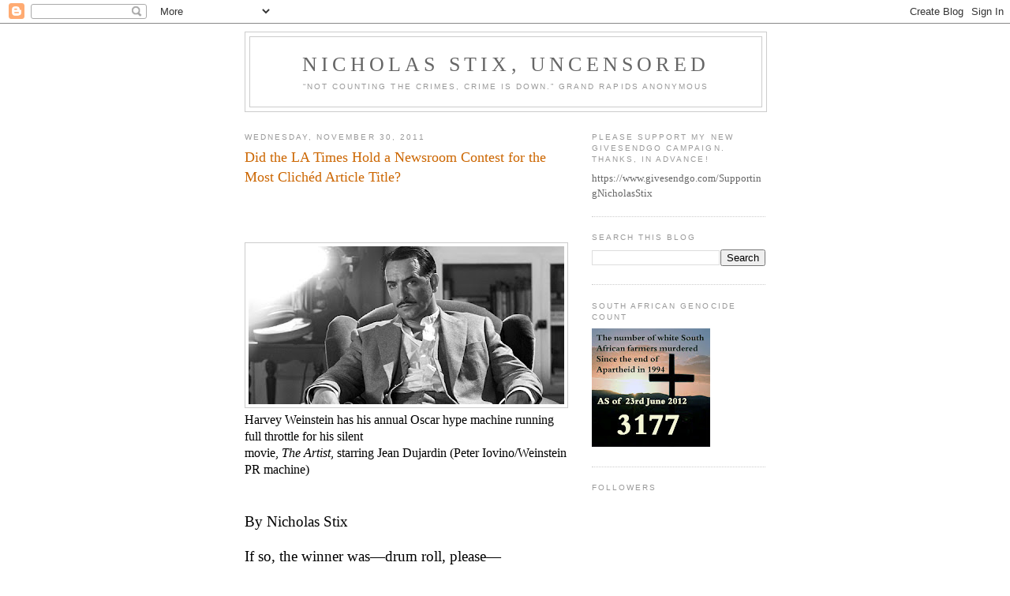

--- FILE ---
content_type: text/html; charset=UTF-8
request_url: https://nicholasstixuncensored.blogspot.com/2011/11/did-la-times-hold-newsroom-contest-for.html
body_size: 21222
content:
<!DOCTYPE html>
<html dir='ltr' xmlns='http://www.w3.org/1999/xhtml' xmlns:b='http://www.google.com/2005/gml/b' xmlns:data='http://www.google.com/2005/gml/data' xmlns:expr='http://www.google.com/2005/gml/expr'>
<head>
<link href='https://www.blogger.com/static/v1/widgets/2944754296-widget_css_bundle.css' rel='stylesheet' type='text/css'/>
<meta content='text/html; charset=UTF-8' http-equiv='Content-Type'/>
<meta content='blogger' name='generator'/>
<link href='https://nicholasstixuncensored.blogspot.com/favicon.ico' rel='icon' type='image/x-icon'/>
<link href='http://nicholasstixuncensored.blogspot.com/2011/11/did-la-times-hold-newsroom-contest-for.html' rel='canonical'/>
<link rel="alternate" type="application/atom+xml" title="Nicholas Stix, Uncensored - Atom" href="https://nicholasstixuncensored.blogspot.com/feeds/posts/default" />
<link rel="alternate" type="application/rss+xml" title="Nicholas Stix, Uncensored - RSS" href="https://nicholasstixuncensored.blogspot.com/feeds/posts/default?alt=rss" />
<link rel="service.post" type="application/atom+xml" title="Nicholas Stix, Uncensored - Atom" href="https://www.blogger.com/feeds/24200494/posts/default" />

<link rel="alternate" type="application/atom+xml" title="Nicholas Stix, Uncensored - Atom" href="https://nicholasstixuncensored.blogspot.com/feeds/2011574315394790412/comments/default" />
<!--Can't find substitution for tag [blog.ieCssRetrofitLinks]-->
<link href='https://blogger.googleusercontent.com/img/b/R29vZ2xl/AVvXsEhPPpokSyH7yrL_XFkG2XVw_-35rDLD1wWZ9DM9bkgKpR9NEC9uUsSFy7Kt1Yg94SzUsIXDM7qWpzs3Gh3OvlupkNfigVgjzj98XNUgSBFDsnNOy4ExG-edmZ2GRMqq1JiU-rFiKg/s400/clip_image001-701355.jpg' rel='image_src'/>
<meta content='http://nicholasstixuncensored.blogspot.com/2011/11/did-la-times-hold-newsroom-contest-for.html' property='og:url'/>
<meta content='Did the LA Times Hold a Newsroom Contest for the Most Clichéd Article Title?' property='og:title'/>
<meta content='            Harvey Weinstein has his annual Oscar hype machine  running full throttle for his silent  movie, The  Artist , starring Jean Duj...' property='og:description'/>
<meta content='https://blogger.googleusercontent.com/img/b/R29vZ2xl/AVvXsEhPPpokSyH7yrL_XFkG2XVw_-35rDLD1wWZ9DM9bkgKpR9NEC9uUsSFy7Kt1Yg94SzUsIXDM7qWpzs3Gh3OvlupkNfigVgjzj98XNUgSBFDsnNOy4ExG-edmZ2GRMqq1JiU-rFiKg/w1200-h630-p-k-no-nu/clip_image001-701355.jpg' property='og:image'/>
<title>Nicholas Stix, Uncensored: Did the LA Times Hold a Newsroom Contest for the Most Clichéd Article Title?</title>
<style id='page-skin-1' type='text/css'><!--
/*
-----------------------------------------------
Blogger Template Style
Name:     Minima
Designer: Douglas Bowman
URL:      www.stopdesign.com
Date:     26 Feb 2004
Updated by: Blogger Team
----------------------------------------------- */
/* Variable definitions
====================
<Variable name="bgcolor" description="Page Background Color"
type="color" default="#fff">
<Variable name="textcolor" description="Text Color"
type="color" default="#333">
<Variable name="linkcolor" description="Link Color"
type="color" default="#58a">
<Variable name="pagetitlecolor" description="Blog Title Color"
type="color" default="#666">
<Variable name="descriptioncolor" description="Blog Description Color"
type="color" default="#999">
<Variable name="titlecolor" description="Post Title Color"
type="color" default="#c60">
<Variable name="bordercolor" description="Border Color"
type="color" default="#ccc">
<Variable name="sidebarcolor" description="Sidebar Title Color"
type="color" default="#999">
<Variable name="sidebartextcolor" description="Sidebar Text Color"
type="color" default="#666">
<Variable name="visitedlinkcolor" description="Visited Link Color"
type="color" default="#999">
<Variable name="bodyfont" description="Text Font"
type="font" default="normal normal 100% Georgia, Serif">
<Variable name="headerfont" description="Sidebar Title Font"
type="font"
default="normal normal 78% 'Trebuchet MS',Trebuchet,Arial,Verdana,Sans-serif">
<Variable name="pagetitlefont" description="Blog Title Font"
type="font"
default="normal normal 200% Georgia, Serif">
<Variable name="descriptionfont" description="Blog Description Font"
type="font"
default="normal normal 78% 'Trebuchet MS', Trebuchet, Arial, Verdana, Sans-serif">
<Variable name="postfooterfont" description="Post Footer Font"
type="font"
default="normal normal 78% 'Trebuchet MS', Trebuchet, Arial, Verdana, Sans-serif">
<Variable name="startSide" description="Side where text starts in blog language"
type="automatic" default="left">
<Variable name="endSide" description="Side where text ends in blog language"
type="automatic" default="right">
*/
/* Use this with templates/template-twocol.html */
body {
background:#ffffff;
margin:0;
color:#333333;
font:x-small Georgia Serif;
font-size/* */:/**/small;
font-size: /**/small;
text-align: center;
}
a:link {
color:#5588aa;
text-decoration:none;
}
a:visited {
color:#999999;
text-decoration:none;
}
a:hover {
color:#cc6600;
text-decoration:underline;
}
a img {
border-width:0;
}
/* Header
-----------------------------------------------
*/
#header-wrapper {
width:660px;
margin:0 auto 10px;
border:1px solid #cccccc;
}
#header-inner {
background-position: center;
margin-left: auto;
margin-right: auto;
}
#header {
margin: 5px;
border: 1px solid #cccccc;
text-align: center;
color:#666666;
}
#header h1 {
margin:5px 5px 0;
padding:15px 20px .25em;
line-height:1.2em;
text-transform:uppercase;
letter-spacing:.2em;
font: normal normal 200% Georgia, Serif;
}
#header a {
color:#666666;
text-decoration:none;
}
#header a:hover {
color:#666666;
}
#header .description {
margin:0 5px 5px;
padding:0 20px 15px;
max-width:700px;
text-transform:uppercase;
letter-spacing:.2em;
line-height: 1.4em;
font: normal normal 78% 'Trebuchet MS', Trebuchet, Arial, Verdana, Sans-serif;
color: #999999;
}
#header img {
margin-left: auto;
margin-right: auto;
}
/* Outer-Wrapper
----------------------------------------------- */
#outer-wrapper {
width: 660px;
margin:0 auto;
padding:10px;
text-align:left;
font: normal normal 100% Georgia, Serif;
}
#main-wrapper {
width: 410px;
float: left;
word-wrap: break-word; /* fix for long text breaking sidebar float in IE */
overflow: hidden;     /* fix for long non-text content breaking IE sidebar float */
}
#sidebar-wrapper {
width: 220px;
float: right;
word-wrap: break-word; /* fix for long text breaking sidebar float in IE */
overflow: hidden;      /* fix for long non-text content breaking IE sidebar float */
}
/* Headings
----------------------------------------------- */
h2 {
margin:1.5em 0 .75em;
font:normal normal 78% 'Trebuchet MS',Trebuchet,Arial,Verdana,Sans-serif;
line-height: 1.4em;
text-transform:uppercase;
letter-spacing:.2em;
color:#999999;
}
/* Posts
-----------------------------------------------
*/
h2.date-header {
margin:1.5em 0 .5em;
}
.post {
margin:.5em 0 1.5em;
border-bottom:1px dotted #cccccc;
padding-bottom:1.5em;
}
.post h3 {
margin:.25em 0 0;
padding:0 0 4px;
font-size:140%;
font-weight:normal;
line-height:1.4em;
color:#cc6600;
}
.post h3 a, .post h3 a:visited, .post h3 strong {
display:block;
text-decoration:none;
color:#cc6600;
font-weight:normal;
}
.post h3 strong, .post h3 a:hover {
color:#333333;
}
.post-body {
margin:0 0 .75em;
line-height:1.6em;
}
.post-body blockquote {
line-height:1.3em;
}
.post-footer {
margin: .75em 0;
color:#999999;
text-transform:uppercase;
letter-spacing:.1em;
font: normal normal 78% 'Trebuchet MS', Trebuchet, Arial, Verdana, Sans-serif;
line-height: 1.4em;
}
.comment-link {
margin-left:.6em;
}
.post img {
padding:4px;
border:1px solid #cccccc;
}
.post blockquote {
margin:1em 20px;
}
.post blockquote p {
margin:.75em 0;
}
/* Comments
----------------------------------------------- */
#comments h4 {
margin:1em 0;
font-weight: bold;
line-height: 1.4em;
text-transform:uppercase;
letter-spacing:.2em;
color: #999999;
}
#comments-block {
margin:1em 0 1.5em;
line-height:1.6em;
}
#comments-block .comment-author {
margin:.5em 0;
}
#comments-block .comment-body {
margin:.25em 0 0;
}
#comments-block .comment-footer {
margin:-.25em 0 2em;
line-height: 1.4em;
text-transform:uppercase;
letter-spacing:.1em;
}
#comments-block .comment-body p {
margin:0 0 .75em;
}
.deleted-comment {
font-style:italic;
color:gray;
}
#blog-pager-newer-link {
float: left;
}
#blog-pager-older-link {
float: right;
}
#blog-pager {
text-align: center;
}
.feed-links {
clear: both;
line-height: 2.5em;
}
/* Sidebar Content
----------------------------------------------- */
.sidebar {
color: #666666;
line-height: 1.5em;
}
.sidebar ul {
list-style:none;
margin:0 0 0;
padding:0 0 0;
}
.sidebar li {
margin:0;
padding-top:0;
padding-right:0;
padding-bottom:.25em;
padding-left:15px;
text-indent:-15px;
line-height:1.5em;
}
.sidebar .widget, .main .widget {
border-bottom:1px dotted #cccccc;
margin:0 0 1.5em;
padding:0 0 1.5em;
}
.main .Blog {
border-bottom-width: 0;
}
/* Profile
----------------------------------------------- */
.profile-img {
float: left;
margin-top: 0;
margin-right: 5px;
margin-bottom: 5px;
margin-left: 0;
padding: 4px;
border: 1px solid #cccccc;
}
.profile-data {
margin:0;
text-transform:uppercase;
letter-spacing:.1em;
font: normal normal 78% 'Trebuchet MS', Trebuchet, Arial, Verdana, Sans-serif;
color: #999999;
font-weight: bold;
line-height: 1.6em;
}
.profile-datablock {
margin:.5em 0 .5em;
}
.profile-textblock {
margin: 0.5em 0;
line-height: 1.6em;
}
.profile-link {
font: normal normal 78% 'Trebuchet MS', Trebuchet, Arial, Verdana, Sans-serif;
text-transform: uppercase;
letter-spacing: .1em;
}
/* Footer
----------------------------------------------- */
#footer {
width:660px;
clear:both;
margin:0 auto;
padding-top:15px;
line-height: 1.6em;
text-transform:uppercase;
letter-spacing:.1em;
text-align: center;
}

--></style>
<link href='https://www.blogger.com/dyn-css/authorization.css?targetBlogID=24200494&amp;zx=0d238574-5a3b-4a36-b9ce-6953e850114b' media='none' onload='if(media!=&#39;all&#39;)media=&#39;all&#39;' rel='stylesheet'/><noscript><link href='https://www.blogger.com/dyn-css/authorization.css?targetBlogID=24200494&amp;zx=0d238574-5a3b-4a36-b9ce-6953e850114b' rel='stylesheet'/></noscript>
<meta name='google-adsense-platform-account' content='ca-host-pub-1556223355139109'/>
<meta name='google-adsense-platform-domain' content='blogspot.com'/>

</head>
<body>
<div class='navbar section' id='navbar'><div class='widget Navbar' data-version='1' id='Navbar1'><script type="text/javascript">
    function setAttributeOnload(object, attribute, val) {
      if(window.addEventListener) {
        window.addEventListener('load',
          function(){ object[attribute] = val; }, false);
      } else {
        window.attachEvent('onload', function(){ object[attribute] = val; });
      }
    }
  </script>
<div id="navbar-iframe-container"></div>
<script type="text/javascript" src="https://apis.google.com/js/platform.js"></script>
<script type="text/javascript">
      gapi.load("gapi.iframes:gapi.iframes.style.bubble", function() {
        if (gapi.iframes && gapi.iframes.getContext) {
          gapi.iframes.getContext().openChild({
              url: 'https://www.blogger.com/navbar/24200494?po\x3d2011574315394790412\x26origin\x3dhttps://nicholasstixuncensored.blogspot.com',
              where: document.getElementById("navbar-iframe-container"),
              id: "navbar-iframe"
          });
        }
      });
    </script><script type="text/javascript">
(function() {
var script = document.createElement('script');
script.type = 'text/javascript';
script.src = '//pagead2.googlesyndication.com/pagead/js/google_top_exp.js';
var head = document.getElementsByTagName('head')[0];
if (head) {
head.appendChild(script);
}})();
</script>
</div></div>
<div id='outer-wrapper'><div id='wrap2'>
<!-- skip links for text browsers -->
<span id='skiplinks' style='display:none;'>
<a href='#main'>skip to main </a> |
      <a href='#sidebar'>skip to sidebar</a>
</span>
<div id='header-wrapper'>
<div class='header section' id='header'><div class='widget Header' data-version='1' id='Header1'>
<div id='header-inner'>
<div class='titlewrapper'>
<h1 class='title'>
<a href='https://nicholasstixuncensored.blogspot.com/'>
Nicholas Stix, Uncensored
</a>
</h1>
</div>
<div class='descriptionwrapper'>
<p class='description'><span>&#8220;Not counting the crimes, crime is down.&#8221;
Grand Rapids Anonymous</span></p>
</div>
</div>
</div></div>
</div>
<div id='content-wrapper'>
<div id='crosscol-wrapper' style='text-align:center'>
<div class='crosscol no-items section' id='crosscol'>
</div>
</div>
<div id='main-wrapper'>
<div class='main section' id='main'><div class='widget Blog' data-version='1' id='Blog1'>
<div class='blog-posts hfeed'>

          <div class="date-outer">
        
<h2 class='date-header'><span>Wednesday, November 30, 2011</span></h2>

          <div class="date-posts">
        
<div class='post-outer'>
<div class='post hentry uncustomized-post-template' itemprop='blogPost' itemscope='itemscope' itemtype='http://schema.org/BlogPosting'>
<meta content='https://blogger.googleusercontent.com/img/b/R29vZ2xl/AVvXsEhPPpokSyH7yrL_XFkG2XVw_-35rDLD1wWZ9DM9bkgKpR9NEC9uUsSFy7Kt1Yg94SzUsIXDM7qWpzs3Gh3OvlupkNfigVgjzj98XNUgSBFDsnNOy4ExG-edmZ2GRMqq1JiU-rFiKg/s400/clip_image001-701355.jpg' itemprop='image_url'/>
<meta content='24200494' itemprop='blogId'/>
<meta content='2011574315394790412' itemprop='postId'/>
<a name='2011574315394790412'></a>
<h3 class='post-title entry-title' itemprop='name'>
Did the LA Times Hold a Newsroom Contest for the Most Clichéd Article Title?
</h3>
<div class='post-header'>
<div class='post-header-line-1'></div>
</div>
<div class='post-body entry-content' id='post-body-2011574315394790412' itemprop='description articleBody'>
<FONT id=role_document   color=#000000 size=2 face=Arial> <DIV> <P style="LINE-HEIGHT: normal; MARGIN: 0in 0in 0pt" class=MsoNormal><SPAN   style="FONT-FAMILY: 'Times New Roman','serif'; FONT-SIZE: 14pt"><o:p>&nbsp;</o:p></SPAN></P> <P style="LINE-HEIGHT: normal; MARGIN: 0in 0in 0pt" class=MsoNormal><SPAN   style="FONT-FAMILY: 'Times New Roman','serif'; FONT-SIZE: 14pt"><o:p>&nbsp;</o:p></SPAN></P> <P style="LINE-HEIGHT: normal; MARGIN: 0in 0in 0pt" class=MsoNormal><SPAN   style="FONT-FAMILY: 'Times New Roman','serif'; FONT-SIZE: 14pt"><o:p>&nbsp;</o:p></SPAN></P> <P style="LINE-HEIGHT: normal; MARGIN: 0in 0in 0pt" class=MsoNormal><SPAN   style="FONT-FAMILY: 'Times New Roman','serif'; FONT-SIZE: 14pt; mso-no-proof: yes"><a href="https://blogger.googleusercontent.com/img/b/R29vZ2xl/AVvXsEhPPpokSyH7yrL_XFkG2XVw_-35rDLD1wWZ9DM9bkgKpR9NEC9uUsSFy7Kt1Yg94SzUsIXDM7qWpzs3Gh3OvlupkNfigVgjzj98XNUgSBFDsnNOy4ExG-edmZ2GRMqq1JiU-rFiKg/s1600/clip_image001-701355.jpg"><img alt="" border="0" id="BLOGGER_PHOTO_ID_5681015953829896146" src="https://blogger.googleusercontent.com/img/b/R29vZ2xl/AVvXsEhPPpokSyH7yrL_XFkG2XVw_-35rDLD1wWZ9DM9bkgKpR9NEC9uUsSFy7Kt1Yg94SzUsIXDM7qWpzs3Gh3OvlupkNfigVgjzj98XNUgSBFDsnNOy4ExG-edmZ2GRMqq1JiU-rFiKg/s400/clip_image001-701355.jpg" /></a></SPAN><SPAN   style="FONT-FAMILY: 'Times New Roman','serif'; FONT-SIZE: 14pt"><o:p></o:p></SPAN></P> <P style="MARGIN: 0in 0in 0pt" class=small2><SPAN style="FONT-SIZE: 12pt"><FONT   face="Times New Roman">Harvey Weinstein has his annual Oscar hype machine  running full throttle for his silent <o:p></o:p></FONT></SPAN></P> <P style="MARGIN: 0in 0in 0pt" class=small2><SPAN style="FONT-SIZE: 12pt"><FONT   face="Times New Roman">movie, <I style="mso-bidi-font-style: normal">The  Artist</I>, starring Jean Dujardin <SPAN class=credit4><SPAN sizset="18"   sizcache="8">(</SPAN><SPAN class=photographer>Peter Iovino/Weinstein PR  machine</SPAN><SPAN class=credit4>)<o:p></o:p></SPAN></SPAN></FONT></P> <P style="LINE-HEIGHT: normal; MARGIN: 0in 0in 0pt" class=MsoNormal><SPAN   style="FONT-FAMILY: 'Times New Roman','serif'; FONT-SIZE: 14pt"></SPAN><o:p><FONT   face=Calibri>&nbsp;</FONT></o:p></SPAN></P> <P style="LINE-HEIGHT: normal; MARGIN: 0in 0in 0pt" class=MsoNormal><SPAN   style="FONT-FAMILY: 'Times New Roman','serif'; FONT-SIZE: 14pt"><o:p>&nbsp;</o:p></SPAN></P> <P style="LINE-HEIGHT: normal; MARGIN: 0in 0in 0pt" class=MsoNormal><SPAN   style="FONT-FAMILY: 'Times New Roman','serif'; FONT-SIZE: 14pt">By Nicholas  Stix<o:p></o:p></SPAN></P> <P style="LINE-HEIGHT: normal; MARGIN: 0in 0in 0pt" class=MsoNormal><SPAN   style="FONT-FAMILY: 'Times New Roman','serif'; FONT-SIZE: 14pt"><o:p>&nbsp;</o:p></SPAN></P> <P style="LINE-HEIGHT: normal; MARGIN: 0in 0in 0pt" class=MsoNormal><SPAN   style="FONT-FAMILY: 'Times New Roman','serif'; FONT-SIZE: 14pt">If so, the  winner was&#8212;drum roll, please&#8212;<o:p></o:p></SPAN></P> <P style="LINE-HEIGHT: normal; MARGIN: 0in 0in 0pt" class=MsoNormal><SPAN   style="FONT-FAMILY: 'Times New Roman','serif'; FONT-SIZE: 14pt"><o:p>&nbsp;</o:p></SPAN></P> <P style="LINE-HEIGHT: normal; MARGIN: 0in 0in 0pt" class=MsoNormal><SPAN   style="FONT-FAMILY: 'Times New Roman','serif'; FONT-SIZE: 14pt"><a href="http://www.latimes.com/entertainment/news/la-et-awards-race-20111130,0,5563693.story"><FONT   color=#0000ff>"Oscar race hasn't come into focus  yet."</FONT></A><o:p></o:p></SPAN></P> <P style="LINE-HEIGHT: normal; MARGIN: 0in 0in 0pt" class=MsoNormal><SPAN   style="FONT-FAMILY: 'Times New Roman','serif'; FONT-SIZE: 14pt"><o:p>&nbsp;</o:p></SPAN></P> <P style="LINE-HEIGHT: normal; MARGIN: 0in 0in 0pt" class=MsoNormal><SPAN   style="FONT-FAMILY: 'Times New Roman','serif'; FONT-SIZE: 14pt">On November 30,  with most of the eventual contenders yet to be released &#8230; just like every other  year?<o:p></o:p></SPAN></P> <P style="LINE-HEIGHT: normal; MARGIN: 0in 0in 0pt" class=MsoNormal><SPAN   style="FONT-FAMILY: 'Times New Roman','serif'; FONT-SIZE: 14pt"><o:p>&nbsp;</o:p></SPAN></P> <P style="LINE-HEIGHT: normal; MARGIN: 0in 0in 0pt" class=MsoNormal><SPAN   style="FONT-FAMILY: 'Times New Roman','serif'; FONT-SIZE: 14pt">What would the  prize be for such a contest, <I style="mso-bidi-font-style: normal">The  Collected Screenplays Adapting John Grisham  Novels</I>?</SPAN></P></DIV></FONT>
<div style='clear: both;'></div>
</div>
<div class='post-footer'>
<div class='post-footer-line post-footer-line-1'>
<span class='post-author vcard'>
Posted by Nicholas Stix
<span class='fn' itemprop='author' itemscope='itemscope' itemtype='http://schema.org/Person'>
<meta content='https://www.blogger.com/profile/12372393717833610657' itemprop='url'/>
<a class='g-profile' href='https://www.blogger.com/profile/12372393717833610657' rel='author' title='author profile'>
<span itemprop='name'>Nicholas</span>
</a>
</span>
</span>
<span class='post-timestamp'>
at
<meta content='http://nicholasstixuncensored.blogspot.com/2011/11/did-la-times-hold-newsroom-contest-for.html' itemprop='url'/>
<a class='timestamp-link' href='https://nicholasstixuncensored.blogspot.com/2011/11/did-la-times-hold-newsroom-contest-for.html' rel='bookmark' title='permanent link'><abbr class='published' itemprop='datePublished' title='2011-11-30T23:43:00-05:00'>11:43 PM</abbr></a>
</span>
<span class='post-comment-link'>
</span>
<span class='post-icons'>
<span class='item-action'>
<a href='https://www.blogger.com/email-post/24200494/2011574315394790412' title='Email Post'>
<img alt='' class='icon-action' height='13' src='https://resources.blogblog.com/img/icon18_email.gif' width='18'/>
</a>
</span>
</span>
<div class='post-share-buttons goog-inline-block'>
<a class='goog-inline-block share-button sb-email' href='https://www.blogger.com/share-post.g?blogID=24200494&postID=2011574315394790412&target=email' target='_blank' title='Email This'><span class='share-button-link-text'>Email This</span></a><a class='goog-inline-block share-button sb-blog' href='https://www.blogger.com/share-post.g?blogID=24200494&postID=2011574315394790412&target=blog' onclick='window.open(this.href, "_blank", "height=270,width=475"); return false;' target='_blank' title='BlogThis!'><span class='share-button-link-text'>BlogThis!</span></a><a class='goog-inline-block share-button sb-twitter' href='https://www.blogger.com/share-post.g?blogID=24200494&postID=2011574315394790412&target=twitter' target='_blank' title='Share to X'><span class='share-button-link-text'>Share to X</span></a><a class='goog-inline-block share-button sb-facebook' href='https://www.blogger.com/share-post.g?blogID=24200494&postID=2011574315394790412&target=facebook' onclick='window.open(this.href, "_blank", "height=430,width=640"); return false;' target='_blank' title='Share to Facebook'><span class='share-button-link-text'>Share to Facebook</span></a><a class='goog-inline-block share-button sb-pinterest' href='https://www.blogger.com/share-post.g?blogID=24200494&postID=2011574315394790412&target=pinterest' target='_blank' title='Share to Pinterest'><span class='share-button-link-text'>Share to Pinterest</span></a>
</div>
</div>
<div class='post-footer-line post-footer-line-2'>
<span class='post-labels'>
</span>
</div>
<div class='post-footer-line post-footer-line-3'>
<span class='post-location'>
</span>
</div>
</div>
</div>
<div class='comments' id='comments'>
<a name='comments'></a>
<h4>No comments:</h4>
<div id='Blog1_comments-block-wrapper'>
<dl class='avatar-comment-indent' id='comments-block'>
</dl>
</div>
<p class='comment-footer'>
<a href='https://www.blogger.com/comment/fullpage/post/24200494/2011574315394790412' onclick=''>Post a Comment</a>
</p>
</div>
</div>

        </div></div>
      
</div>
<div class='blog-pager' id='blog-pager'>
<span id='blog-pager-newer-link'>
<a class='blog-pager-newer-link' href='https://nicholasstixuncensored.blogspot.com/2011/12/did-black-brooks-county-georgia.html' id='Blog1_blog-pager-newer-link' title='Newer Post'>Newer Post</a>
</span>
<span id='blog-pager-older-link'>
<a class='blog-pager-older-link' href='https://nicholasstixuncensored.blogspot.com/2011/11/baloo-next-congress-will-steal-our.html' id='Blog1_blog-pager-older-link' title='Older Post'>Older Post</a>
</span>
<a class='home-link' href='https://nicholasstixuncensored.blogspot.com/'>Home</a>
</div>
<div class='clear'></div>
<div class='post-feeds'>
<div class='feed-links'>
Subscribe to:
<a class='feed-link' href='https://nicholasstixuncensored.blogspot.com/feeds/2011574315394790412/comments/default' target='_blank' type='application/atom+xml'>Post Comments (Atom)</a>
</div>
</div>
</div></div>
</div>
<div id='sidebar-wrapper'>
<div class='sidebar section' id='sidebar'><div class='widget Text' data-version='1' id='Text2'>
<h2 class='title'>Please Support My New GiveSendGo campaign. Thanks, in advance!</h2>
<div class='widget-content'>
https://www.givesendgo.com/SupportingNicholasStix
</div>
<div class='clear'></div>
</div><div class='widget BlogSearch' data-version='1' id='BlogSearch1'>
<h2 class='title'>Search This Blog</h2>
<div class='widget-content'>
<div id='BlogSearch1_form'>
<form action='https://nicholasstixuncensored.blogspot.com/search' class='gsc-search-box' target='_top'>
<table cellpadding='0' cellspacing='0' class='gsc-search-box'>
<tbody>
<tr>
<td class='gsc-input'>
<input autocomplete='off' class='gsc-input' name='q' size='10' title='search' type='text' value=''/>
</td>
<td class='gsc-search-button'>
<input class='gsc-search-button' title='search' type='submit' value='Search'/>
</td>
</tr>
</tbody>
</table>
</form>
</div>
</div>
<div class='clear'></div>
</div><div class='widget Image' data-version='1' id='Image1'>
<h2>South African Genocide Count</h2>
<div class='widget-content'>
<img alt='South African Genocide Count' height='150' id='Image1_img' src='https://blogger.googleusercontent.com/img/b/R29vZ2xl/AVvXsEhe80dqJhaz74tHm_fEWNAr1wiKBaB4YN4_-6gguR6-sIc1uT_3uvH4F0fS9jCAsKWI_2WeC5WZ1OJcAomSO5-uZ1eevHT5l_E-nt_mjgrtiO_tejK60ELo3slX8f7meLyBZ6S0ow/s220/SA+genocide+3177+June+23%252C+2012.jpg' width='150'/>
<br/>
</div>
<div class='clear'></div>
</div><div class='widget Followers' data-version='1' id='Followers1'>
<h2 class='title'>Followers</h2>
<div class='widget-content'>
<div id='Followers1-wrapper'>
<div style='margin-right:2px;'>
<div><script type="text/javascript" src="https://apis.google.com/js/platform.js"></script>
<div id="followers-iframe-container"></div>
<script type="text/javascript">
    window.followersIframe = null;
    function followersIframeOpen(url) {
      gapi.load("gapi.iframes", function() {
        if (gapi.iframes && gapi.iframes.getContext) {
          window.followersIframe = gapi.iframes.getContext().openChild({
            url: url,
            where: document.getElementById("followers-iframe-container"),
            messageHandlersFilter: gapi.iframes.CROSS_ORIGIN_IFRAMES_FILTER,
            messageHandlers: {
              '_ready': function(obj) {
                window.followersIframe.getIframeEl().height = obj.height;
              },
              'reset': function() {
                window.followersIframe.close();
                followersIframeOpen("https://www.blogger.com/followers/frame/24200494?colors\x3dCgt0cmFuc3BhcmVudBILdHJhbnNwYXJlbnQaByM2NjY2NjYiByM1NTg4YWEqByNmZmZmZmYyByNjYzY2MDA6ByM2NjY2NjZCByM1NTg4YWFKByM5OTk5OTlSByM1NTg4YWFaC3RyYW5zcGFyZW50\x26pageSize\x3d21\x26hl\x3den\x26origin\x3dhttps://nicholasstixuncensored.blogspot.com");
              },
              'open': function(url) {
                window.followersIframe.close();
                followersIframeOpen(url);
              }
            }
          });
        }
      });
    }
    followersIframeOpen("https://www.blogger.com/followers/frame/24200494?colors\x3dCgt0cmFuc3BhcmVudBILdHJhbnNwYXJlbnQaByM2NjY2NjYiByM1NTg4YWEqByNmZmZmZmYyByNjYzY2MDA6ByM2NjY2NjZCByM1NTg4YWFKByM5OTk5OTlSByM1NTg4YWFaC3RyYW5zcGFyZW50\x26pageSize\x3d21\x26hl\x3den\x26origin\x3dhttps://nicholasstixuncensored.blogspot.com");
  </script></div>
</div>
</div>
<div class='clear'></div>
</div>
</div><div class='widget BlogArchive' data-version='1' id='BlogArchive1'>
<h2>Blog Archive</h2>
<div class='widget-content'>
<div id='ArchiveList'>
<div id='BlogArchive1_ArchiveList'>
<ul class='hierarchy'>
<li class='archivedate collapsed'>
<a class='toggle' href='javascript:void(0)'>
<span class='zippy'>

        &#9658;&#160;
      
</span>
</a>
<a class='post-count-link' href='https://nicholasstixuncensored.blogspot.com/2026/'>
2026
</a>
<span class='post-count' dir='ltr'>(286)</span>
<ul class='hierarchy'>
<li class='archivedate collapsed'>
<a class='toggle' href='javascript:void(0)'>
<span class='zippy'>

        &#9658;&#160;
      
</span>
</a>
<a class='post-count-link' href='https://nicholasstixuncensored.blogspot.com/2026/01/'>
January
</a>
<span class='post-count' dir='ltr'>(286)</span>
</li>
</ul>
</li>
</ul>
<ul class='hierarchy'>
<li class='archivedate collapsed'>
<a class='toggle' href='javascript:void(0)'>
<span class='zippy'>

        &#9658;&#160;
      
</span>
</a>
<a class='post-count-link' href='https://nicholasstixuncensored.blogspot.com/2025/'>
2025
</a>
<span class='post-count' dir='ltr'>(4445)</span>
<ul class='hierarchy'>
<li class='archivedate collapsed'>
<a class='toggle' href='javascript:void(0)'>
<span class='zippy'>

        &#9658;&#160;
      
</span>
</a>
<a class='post-count-link' href='https://nicholasstixuncensored.blogspot.com/2025/12/'>
December
</a>
<span class='post-count' dir='ltr'>(349)</span>
</li>
</ul>
<ul class='hierarchy'>
<li class='archivedate collapsed'>
<a class='toggle' href='javascript:void(0)'>
<span class='zippy'>

        &#9658;&#160;
      
</span>
</a>
<a class='post-count-link' href='https://nicholasstixuncensored.blogspot.com/2025/11/'>
November
</a>
<span class='post-count' dir='ltr'>(356)</span>
</li>
</ul>
<ul class='hierarchy'>
<li class='archivedate collapsed'>
<a class='toggle' href='javascript:void(0)'>
<span class='zippy'>

        &#9658;&#160;
      
</span>
</a>
<a class='post-count-link' href='https://nicholasstixuncensored.blogspot.com/2025/10/'>
October
</a>
<span class='post-count' dir='ltr'>(353)</span>
</li>
</ul>
<ul class='hierarchy'>
<li class='archivedate collapsed'>
<a class='toggle' href='javascript:void(0)'>
<span class='zippy'>

        &#9658;&#160;
      
</span>
</a>
<a class='post-count-link' href='https://nicholasstixuncensored.blogspot.com/2025/09/'>
September
</a>
<span class='post-count' dir='ltr'>(377)</span>
</li>
</ul>
<ul class='hierarchy'>
<li class='archivedate collapsed'>
<a class='toggle' href='javascript:void(0)'>
<span class='zippy'>

        &#9658;&#160;
      
</span>
</a>
<a class='post-count-link' href='https://nicholasstixuncensored.blogspot.com/2025/08/'>
August
</a>
<span class='post-count' dir='ltr'>(358)</span>
</li>
</ul>
<ul class='hierarchy'>
<li class='archivedate collapsed'>
<a class='toggle' href='javascript:void(0)'>
<span class='zippy'>

        &#9658;&#160;
      
</span>
</a>
<a class='post-count-link' href='https://nicholasstixuncensored.blogspot.com/2025/07/'>
July
</a>
<span class='post-count' dir='ltr'>(367)</span>
</li>
</ul>
<ul class='hierarchy'>
<li class='archivedate collapsed'>
<a class='toggle' href='javascript:void(0)'>
<span class='zippy'>

        &#9658;&#160;
      
</span>
</a>
<a class='post-count-link' href='https://nicholasstixuncensored.blogspot.com/2025/06/'>
June
</a>
<span class='post-count' dir='ltr'>(374)</span>
</li>
</ul>
<ul class='hierarchy'>
<li class='archivedate collapsed'>
<a class='toggle' href='javascript:void(0)'>
<span class='zippy'>

        &#9658;&#160;
      
</span>
</a>
<a class='post-count-link' href='https://nicholasstixuncensored.blogspot.com/2025/05/'>
May
</a>
<span class='post-count' dir='ltr'>(400)</span>
</li>
</ul>
<ul class='hierarchy'>
<li class='archivedate collapsed'>
<a class='toggle' href='javascript:void(0)'>
<span class='zippy'>

        &#9658;&#160;
      
</span>
</a>
<a class='post-count-link' href='https://nicholasstixuncensored.blogspot.com/2025/04/'>
April
</a>
<span class='post-count' dir='ltr'>(350)</span>
</li>
</ul>
<ul class='hierarchy'>
<li class='archivedate collapsed'>
<a class='toggle' href='javascript:void(0)'>
<span class='zippy'>

        &#9658;&#160;
      
</span>
</a>
<a class='post-count-link' href='https://nicholasstixuncensored.blogspot.com/2025/03/'>
March
</a>
<span class='post-count' dir='ltr'>(390)</span>
</li>
</ul>
<ul class='hierarchy'>
<li class='archivedate collapsed'>
<a class='toggle' href='javascript:void(0)'>
<span class='zippy'>

        &#9658;&#160;
      
</span>
</a>
<a class='post-count-link' href='https://nicholasstixuncensored.blogspot.com/2025/02/'>
February
</a>
<span class='post-count' dir='ltr'>(352)</span>
</li>
</ul>
<ul class='hierarchy'>
<li class='archivedate collapsed'>
<a class='toggle' href='javascript:void(0)'>
<span class='zippy'>

        &#9658;&#160;
      
</span>
</a>
<a class='post-count-link' href='https://nicholasstixuncensored.blogspot.com/2025/01/'>
January
</a>
<span class='post-count' dir='ltr'>(419)</span>
</li>
</ul>
</li>
</ul>
<ul class='hierarchy'>
<li class='archivedate collapsed'>
<a class='toggle' href='javascript:void(0)'>
<span class='zippy'>

        &#9658;&#160;
      
</span>
</a>
<a class='post-count-link' href='https://nicholasstixuncensored.blogspot.com/2024/'>
2024
</a>
<span class='post-count' dir='ltr'>(4755)</span>
<ul class='hierarchy'>
<li class='archivedate collapsed'>
<a class='toggle' href='javascript:void(0)'>
<span class='zippy'>

        &#9658;&#160;
      
</span>
</a>
<a class='post-count-link' href='https://nicholasstixuncensored.blogspot.com/2024/12/'>
December
</a>
<span class='post-count' dir='ltr'>(386)</span>
</li>
</ul>
<ul class='hierarchy'>
<li class='archivedate collapsed'>
<a class='toggle' href='javascript:void(0)'>
<span class='zippy'>

        &#9658;&#160;
      
</span>
</a>
<a class='post-count-link' href='https://nicholasstixuncensored.blogspot.com/2024/11/'>
November
</a>
<span class='post-count' dir='ltr'>(392)</span>
</li>
</ul>
<ul class='hierarchy'>
<li class='archivedate collapsed'>
<a class='toggle' href='javascript:void(0)'>
<span class='zippy'>

        &#9658;&#160;
      
</span>
</a>
<a class='post-count-link' href='https://nicholasstixuncensored.blogspot.com/2024/10/'>
October
</a>
<span class='post-count' dir='ltr'>(493)</span>
</li>
</ul>
<ul class='hierarchy'>
<li class='archivedate collapsed'>
<a class='toggle' href='javascript:void(0)'>
<span class='zippy'>

        &#9658;&#160;
      
</span>
</a>
<a class='post-count-link' href='https://nicholasstixuncensored.blogspot.com/2024/09/'>
September
</a>
<span class='post-count' dir='ltr'>(344)</span>
</li>
</ul>
<ul class='hierarchy'>
<li class='archivedate collapsed'>
<a class='toggle' href='javascript:void(0)'>
<span class='zippy'>

        &#9658;&#160;
      
</span>
</a>
<a class='post-count-link' href='https://nicholasstixuncensored.blogspot.com/2024/08/'>
August
</a>
<span class='post-count' dir='ltr'>(437)</span>
</li>
</ul>
<ul class='hierarchy'>
<li class='archivedate collapsed'>
<a class='toggle' href='javascript:void(0)'>
<span class='zippy'>

        &#9658;&#160;
      
</span>
</a>
<a class='post-count-link' href='https://nicholasstixuncensored.blogspot.com/2024/07/'>
July
</a>
<span class='post-count' dir='ltr'>(402)</span>
</li>
</ul>
<ul class='hierarchy'>
<li class='archivedate collapsed'>
<a class='toggle' href='javascript:void(0)'>
<span class='zippy'>

        &#9658;&#160;
      
</span>
</a>
<a class='post-count-link' href='https://nicholasstixuncensored.blogspot.com/2024/06/'>
June
</a>
<span class='post-count' dir='ltr'>(401)</span>
</li>
</ul>
<ul class='hierarchy'>
<li class='archivedate collapsed'>
<a class='toggle' href='javascript:void(0)'>
<span class='zippy'>

        &#9658;&#160;
      
</span>
</a>
<a class='post-count-link' href='https://nicholasstixuncensored.blogspot.com/2024/05/'>
May
</a>
<span class='post-count' dir='ltr'>(436)</span>
</li>
</ul>
<ul class='hierarchy'>
<li class='archivedate collapsed'>
<a class='toggle' href='javascript:void(0)'>
<span class='zippy'>

        &#9658;&#160;
      
</span>
</a>
<a class='post-count-link' href='https://nicholasstixuncensored.blogspot.com/2024/04/'>
April
</a>
<span class='post-count' dir='ltr'>(377)</span>
</li>
</ul>
<ul class='hierarchy'>
<li class='archivedate collapsed'>
<a class='toggle' href='javascript:void(0)'>
<span class='zippy'>

        &#9658;&#160;
      
</span>
</a>
<a class='post-count-link' href='https://nicholasstixuncensored.blogspot.com/2024/03/'>
March
</a>
<span class='post-count' dir='ltr'>(358)</span>
</li>
</ul>
<ul class='hierarchy'>
<li class='archivedate collapsed'>
<a class='toggle' href='javascript:void(0)'>
<span class='zippy'>

        &#9658;&#160;
      
</span>
</a>
<a class='post-count-link' href='https://nicholasstixuncensored.blogspot.com/2024/02/'>
February
</a>
<span class='post-count' dir='ltr'>(376)</span>
</li>
</ul>
<ul class='hierarchy'>
<li class='archivedate collapsed'>
<a class='toggle' href='javascript:void(0)'>
<span class='zippy'>

        &#9658;&#160;
      
</span>
</a>
<a class='post-count-link' href='https://nicholasstixuncensored.blogspot.com/2024/01/'>
January
</a>
<span class='post-count' dir='ltr'>(353)</span>
</li>
</ul>
</li>
</ul>
<ul class='hierarchy'>
<li class='archivedate collapsed'>
<a class='toggle' href='javascript:void(0)'>
<span class='zippy'>

        &#9658;&#160;
      
</span>
</a>
<a class='post-count-link' href='https://nicholasstixuncensored.blogspot.com/2023/'>
2023
</a>
<span class='post-count' dir='ltr'>(4626)</span>
<ul class='hierarchy'>
<li class='archivedate collapsed'>
<a class='toggle' href='javascript:void(0)'>
<span class='zippy'>

        &#9658;&#160;
      
</span>
</a>
<a class='post-count-link' href='https://nicholasstixuncensored.blogspot.com/2023/12/'>
December
</a>
<span class='post-count' dir='ltr'>(395)</span>
</li>
</ul>
<ul class='hierarchy'>
<li class='archivedate collapsed'>
<a class='toggle' href='javascript:void(0)'>
<span class='zippy'>

        &#9658;&#160;
      
</span>
</a>
<a class='post-count-link' href='https://nicholasstixuncensored.blogspot.com/2023/11/'>
November
</a>
<span class='post-count' dir='ltr'>(321)</span>
</li>
</ul>
<ul class='hierarchy'>
<li class='archivedate collapsed'>
<a class='toggle' href='javascript:void(0)'>
<span class='zippy'>

        &#9658;&#160;
      
</span>
</a>
<a class='post-count-link' href='https://nicholasstixuncensored.blogspot.com/2023/10/'>
October
</a>
<span class='post-count' dir='ltr'>(383)</span>
</li>
</ul>
<ul class='hierarchy'>
<li class='archivedate collapsed'>
<a class='toggle' href='javascript:void(0)'>
<span class='zippy'>

        &#9658;&#160;
      
</span>
</a>
<a class='post-count-link' href='https://nicholasstixuncensored.blogspot.com/2023/09/'>
September
</a>
<span class='post-count' dir='ltr'>(338)</span>
</li>
</ul>
<ul class='hierarchy'>
<li class='archivedate collapsed'>
<a class='toggle' href='javascript:void(0)'>
<span class='zippy'>

        &#9658;&#160;
      
</span>
</a>
<a class='post-count-link' href='https://nicholasstixuncensored.blogspot.com/2023/08/'>
August
</a>
<span class='post-count' dir='ltr'>(395)</span>
</li>
</ul>
<ul class='hierarchy'>
<li class='archivedate collapsed'>
<a class='toggle' href='javascript:void(0)'>
<span class='zippy'>

        &#9658;&#160;
      
</span>
</a>
<a class='post-count-link' href='https://nicholasstixuncensored.blogspot.com/2023/07/'>
July
</a>
<span class='post-count' dir='ltr'>(419)</span>
</li>
</ul>
<ul class='hierarchy'>
<li class='archivedate collapsed'>
<a class='toggle' href='javascript:void(0)'>
<span class='zippy'>

        &#9658;&#160;
      
</span>
</a>
<a class='post-count-link' href='https://nicholasstixuncensored.blogspot.com/2023/06/'>
June
</a>
<span class='post-count' dir='ltr'>(391)</span>
</li>
</ul>
<ul class='hierarchy'>
<li class='archivedate collapsed'>
<a class='toggle' href='javascript:void(0)'>
<span class='zippy'>

        &#9658;&#160;
      
</span>
</a>
<a class='post-count-link' href='https://nicholasstixuncensored.blogspot.com/2023/05/'>
May
</a>
<span class='post-count' dir='ltr'>(400)</span>
</li>
</ul>
<ul class='hierarchy'>
<li class='archivedate collapsed'>
<a class='toggle' href='javascript:void(0)'>
<span class='zippy'>

        &#9658;&#160;
      
</span>
</a>
<a class='post-count-link' href='https://nicholasstixuncensored.blogspot.com/2023/04/'>
April
</a>
<span class='post-count' dir='ltr'>(383)</span>
</li>
</ul>
<ul class='hierarchy'>
<li class='archivedate collapsed'>
<a class='toggle' href='javascript:void(0)'>
<span class='zippy'>

        &#9658;&#160;
      
</span>
</a>
<a class='post-count-link' href='https://nicholasstixuncensored.blogspot.com/2023/03/'>
March
</a>
<span class='post-count' dir='ltr'>(432)</span>
</li>
</ul>
<ul class='hierarchy'>
<li class='archivedate collapsed'>
<a class='toggle' href='javascript:void(0)'>
<span class='zippy'>

        &#9658;&#160;
      
</span>
</a>
<a class='post-count-link' href='https://nicholasstixuncensored.blogspot.com/2023/02/'>
February
</a>
<span class='post-count' dir='ltr'>(354)</span>
</li>
</ul>
<ul class='hierarchy'>
<li class='archivedate collapsed'>
<a class='toggle' href='javascript:void(0)'>
<span class='zippy'>

        &#9658;&#160;
      
</span>
</a>
<a class='post-count-link' href='https://nicholasstixuncensored.blogspot.com/2023/01/'>
January
</a>
<span class='post-count' dir='ltr'>(415)</span>
</li>
</ul>
</li>
</ul>
<ul class='hierarchy'>
<li class='archivedate collapsed'>
<a class='toggle' href='javascript:void(0)'>
<span class='zippy'>

        &#9658;&#160;
      
</span>
</a>
<a class='post-count-link' href='https://nicholasstixuncensored.blogspot.com/2022/'>
2022
</a>
<span class='post-count' dir='ltr'>(4259)</span>
<ul class='hierarchy'>
<li class='archivedate collapsed'>
<a class='toggle' href='javascript:void(0)'>
<span class='zippy'>

        &#9658;&#160;
      
</span>
</a>
<a class='post-count-link' href='https://nicholasstixuncensored.blogspot.com/2022/12/'>
December
</a>
<span class='post-count' dir='ltr'>(354)</span>
</li>
</ul>
<ul class='hierarchy'>
<li class='archivedate collapsed'>
<a class='toggle' href='javascript:void(0)'>
<span class='zippy'>

        &#9658;&#160;
      
</span>
</a>
<a class='post-count-link' href='https://nicholasstixuncensored.blogspot.com/2022/11/'>
November
</a>
<span class='post-count' dir='ltr'>(343)</span>
</li>
</ul>
<ul class='hierarchy'>
<li class='archivedate collapsed'>
<a class='toggle' href='javascript:void(0)'>
<span class='zippy'>

        &#9658;&#160;
      
</span>
</a>
<a class='post-count-link' href='https://nicholasstixuncensored.blogspot.com/2022/10/'>
October
</a>
<span class='post-count' dir='ltr'>(384)</span>
</li>
</ul>
<ul class='hierarchy'>
<li class='archivedate collapsed'>
<a class='toggle' href='javascript:void(0)'>
<span class='zippy'>

        &#9658;&#160;
      
</span>
</a>
<a class='post-count-link' href='https://nicholasstixuncensored.blogspot.com/2022/09/'>
September
</a>
<span class='post-count' dir='ltr'>(403)</span>
</li>
</ul>
<ul class='hierarchy'>
<li class='archivedate collapsed'>
<a class='toggle' href='javascript:void(0)'>
<span class='zippy'>

        &#9658;&#160;
      
</span>
</a>
<a class='post-count-link' href='https://nicholasstixuncensored.blogspot.com/2022/08/'>
August
</a>
<span class='post-count' dir='ltr'>(366)</span>
</li>
</ul>
<ul class='hierarchy'>
<li class='archivedate collapsed'>
<a class='toggle' href='javascript:void(0)'>
<span class='zippy'>

        &#9658;&#160;
      
</span>
</a>
<a class='post-count-link' href='https://nicholasstixuncensored.blogspot.com/2022/07/'>
July
</a>
<span class='post-count' dir='ltr'>(383)</span>
</li>
</ul>
<ul class='hierarchy'>
<li class='archivedate collapsed'>
<a class='toggle' href='javascript:void(0)'>
<span class='zippy'>

        &#9658;&#160;
      
</span>
</a>
<a class='post-count-link' href='https://nicholasstixuncensored.blogspot.com/2022/06/'>
June
</a>
<span class='post-count' dir='ltr'>(380)</span>
</li>
</ul>
<ul class='hierarchy'>
<li class='archivedate collapsed'>
<a class='toggle' href='javascript:void(0)'>
<span class='zippy'>

        &#9658;&#160;
      
</span>
</a>
<a class='post-count-link' href='https://nicholasstixuncensored.blogspot.com/2022/05/'>
May
</a>
<span class='post-count' dir='ltr'>(327)</span>
</li>
</ul>
<ul class='hierarchy'>
<li class='archivedate collapsed'>
<a class='toggle' href='javascript:void(0)'>
<span class='zippy'>

        &#9658;&#160;
      
</span>
</a>
<a class='post-count-link' href='https://nicholasstixuncensored.blogspot.com/2022/04/'>
April
</a>
<span class='post-count' dir='ltr'>(298)</span>
</li>
</ul>
<ul class='hierarchy'>
<li class='archivedate collapsed'>
<a class='toggle' href='javascript:void(0)'>
<span class='zippy'>

        &#9658;&#160;
      
</span>
</a>
<a class='post-count-link' href='https://nicholasstixuncensored.blogspot.com/2022/03/'>
March
</a>
<span class='post-count' dir='ltr'>(313)</span>
</li>
</ul>
<ul class='hierarchy'>
<li class='archivedate collapsed'>
<a class='toggle' href='javascript:void(0)'>
<span class='zippy'>

        &#9658;&#160;
      
</span>
</a>
<a class='post-count-link' href='https://nicholasstixuncensored.blogspot.com/2022/02/'>
February
</a>
<span class='post-count' dir='ltr'>(314)</span>
</li>
</ul>
<ul class='hierarchy'>
<li class='archivedate collapsed'>
<a class='toggle' href='javascript:void(0)'>
<span class='zippy'>

        &#9658;&#160;
      
</span>
</a>
<a class='post-count-link' href='https://nicholasstixuncensored.blogspot.com/2022/01/'>
January
</a>
<span class='post-count' dir='ltr'>(394)</span>
</li>
</ul>
</li>
</ul>
<ul class='hierarchy'>
<li class='archivedate collapsed'>
<a class='toggle' href='javascript:void(0)'>
<span class='zippy'>

        &#9658;&#160;
      
</span>
</a>
<a class='post-count-link' href='https://nicholasstixuncensored.blogspot.com/2021/'>
2021
</a>
<span class='post-count' dir='ltr'>(4804)</span>
<ul class='hierarchy'>
<li class='archivedate collapsed'>
<a class='toggle' href='javascript:void(0)'>
<span class='zippy'>

        &#9658;&#160;
      
</span>
</a>
<a class='post-count-link' href='https://nicholasstixuncensored.blogspot.com/2021/12/'>
December
</a>
<span class='post-count' dir='ltr'>(384)</span>
</li>
</ul>
<ul class='hierarchy'>
<li class='archivedate collapsed'>
<a class='toggle' href='javascript:void(0)'>
<span class='zippy'>

        &#9658;&#160;
      
</span>
</a>
<a class='post-count-link' href='https://nicholasstixuncensored.blogspot.com/2021/11/'>
November
</a>
<span class='post-count' dir='ltr'>(416)</span>
</li>
</ul>
<ul class='hierarchy'>
<li class='archivedate collapsed'>
<a class='toggle' href='javascript:void(0)'>
<span class='zippy'>

        &#9658;&#160;
      
</span>
</a>
<a class='post-count-link' href='https://nicholasstixuncensored.blogspot.com/2021/10/'>
October
</a>
<span class='post-count' dir='ltr'>(370)</span>
</li>
</ul>
<ul class='hierarchy'>
<li class='archivedate collapsed'>
<a class='toggle' href='javascript:void(0)'>
<span class='zippy'>

        &#9658;&#160;
      
</span>
</a>
<a class='post-count-link' href='https://nicholasstixuncensored.blogspot.com/2021/09/'>
September
</a>
<span class='post-count' dir='ltr'>(371)</span>
</li>
</ul>
<ul class='hierarchy'>
<li class='archivedate collapsed'>
<a class='toggle' href='javascript:void(0)'>
<span class='zippy'>

        &#9658;&#160;
      
</span>
</a>
<a class='post-count-link' href='https://nicholasstixuncensored.blogspot.com/2021/08/'>
August
</a>
<span class='post-count' dir='ltr'>(401)</span>
</li>
</ul>
<ul class='hierarchy'>
<li class='archivedate collapsed'>
<a class='toggle' href='javascript:void(0)'>
<span class='zippy'>

        &#9658;&#160;
      
</span>
</a>
<a class='post-count-link' href='https://nicholasstixuncensored.blogspot.com/2021/07/'>
July
</a>
<span class='post-count' dir='ltr'>(381)</span>
</li>
</ul>
<ul class='hierarchy'>
<li class='archivedate collapsed'>
<a class='toggle' href='javascript:void(0)'>
<span class='zippy'>

        &#9658;&#160;
      
</span>
</a>
<a class='post-count-link' href='https://nicholasstixuncensored.blogspot.com/2021/06/'>
June
</a>
<span class='post-count' dir='ltr'>(314)</span>
</li>
</ul>
<ul class='hierarchy'>
<li class='archivedate collapsed'>
<a class='toggle' href='javascript:void(0)'>
<span class='zippy'>

        &#9658;&#160;
      
</span>
</a>
<a class='post-count-link' href='https://nicholasstixuncensored.blogspot.com/2021/05/'>
May
</a>
<span class='post-count' dir='ltr'>(427)</span>
</li>
</ul>
<ul class='hierarchy'>
<li class='archivedate collapsed'>
<a class='toggle' href='javascript:void(0)'>
<span class='zippy'>

        &#9658;&#160;
      
</span>
</a>
<a class='post-count-link' href='https://nicholasstixuncensored.blogspot.com/2021/04/'>
April
</a>
<span class='post-count' dir='ltr'>(469)</span>
</li>
</ul>
<ul class='hierarchy'>
<li class='archivedate collapsed'>
<a class='toggle' href='javascript:void(0)'>
<span class='zippy'>

        &#9658;&#160;
      
</span>
</a>
<a class='post-count-link' href='https://nicholasstixuncensored.blogspot.com/2021/03/'>
March
</a>
<span class='post-count' dir='ltr'>(459)</span>
</li>
</ul>
<ul class='hierarchy'>
<li class='archivedate collapsed'>
<a class='toggle' href='javascript:void(0)'>
<span class='zippy'>

        &#9658;&#160;
      
</span>
</a>
<a class='post-count-link' href='https://nicholasstixuncensored.blogspot.com/2021/02/'>
February
</a>
<span class='post-count' dir='ltr'>(360)</span>
</li>
</ul>
<ul class='hierarchy'>
<li class='archivedate collapsed'>
<a class='toggle' href='javascript:void(0)'>
<span class='zippy'>

        &#9658;&#160;
      
</span>
</a>
<a class='post-count-link' href='https://nicholasstixuncensored.blogspot.com/2021/01/'>
January
</a>
<span class='post-count' dir='ltr'>(452)</span>
</li>
</ul>
</li>
</ul>
<ul class='hierarchy'>
<li class='archivedate collapsed'>
<a class='toggle' href='javascript:void(0)'>
<span class='zippy'>

        &#9658;&#160;
      
</span>
</a>
<a class='post-count-link' href='https://nicholasstixuncensored.blogspot.com/2020/'>
2020
</a>
<span class='post-count' dir='ltr'>(4982)</span>
<ul class='hierarchy'>
<li class='archivedate collapsed'>
<a class='toggle' href='javascript:void(0)'>
<span class='zippy'>

        &#9658;&#160;
      
</span>
</a>
<a class='post-count-link' href='https://nicholasstixuncensored.blogspot.com/2020/12/'>
December
</a>
<span class='post-count' dir='ltr'>(401)</span>
</li>
</ul>
<ul class='hierarchy'>
<li class='archivedate collapsed'>
<a class='toggle' href='javascript:void(0)'>
<span class='zippy'>

        &#9658;&#160;
      
</span>
</a>
<a class='post-count-link' href='https://nicholasstixuncensored.blogspot.com/2020/11/'>
November
</a>
<span class='post-count' dir='ltr'>(461)</span>
</li>
</ul>
<ul class='hierarchy'>
<li class='archivedate collapsed'>
<a class='toggle' href='javascript:void(0)'>
<span class='zippy'>

        &#9658;&#160;
      
</span>
</a>
<a class='post-count-link' href='https://nicholasstixuncensored.blogspot.com/2020/10/'>
October
</a>
<span class='post-count' dir='ltr'>(426)</span>
</li>
</ul>
<ul class='hierarchy'>
<li class='archivedate collapsed'>
<a class='toggle' href='javascript:void(0)'>
<span class='zippy'>

        &#9658;&#160;
      
</span>
</a>
<a class='post-count-link' href='https://nicholasstixuncensored.blogspot.com/2020/09/'>
September
</a>
<span class='post-count' dir='ltr'>(383)</span>
</li>
</ul>
<ul class='hierarchy'>
<li class='archivedate collapsed'>
<a class='toggle' href='javascript:void(0)'>
<span class='zippy'>

        &#9658;&#160;
      
</span>
</a>
<a class='post-count-link' href='https://nicholasstixuncensored.blogspot.com/2020/08/'>
August
</a>
<span class='post-count' dir='ltr'>(572)</span>
</li>
</ul>
<ul class='hierarchy'>
<li class='archivedate collapsed'>
<a class='toggle' href='javascript:void(0)'>
<span class='zippy'>

        &#9658;&#160;
      
</span>
</a>
<a class='post-count-link' href='https://nicholasstixuncensored.blogspot.com/2020/07/'>
July
</a>
<span class='post-count' dir='ltr'>(496)</span>
</li>
</ul>
<ul class='hierarchy'>
<li class='archivedate collapsed'>
<a class='toggle' href='javascript:void(0)'>
<span class='zippy'>

        &#9658;&#160;
      
</span>
</a>
<a class='post-count-link' href='https://nicholasstixuncensored.blogspot.com/2020/06/'>
June
</a>
<span class='post-count' dir='ltr'>(512)</span>
</li>
</ul>
<ul class='hierarchy'>
<li class='archivedate collapsed'>
<a class='toggle' href='javascript:void(0)'>
<span class='zippy'>

        &#9658;&#160;
      
</span>
</a>
<a class='post-count-link' href='https://nicholasstixuncensored.blogspot.com/2020/05/'>
May
</a>
<span class='post-count' dir='ltr'>(390)</span>
</li>
</ul>
<ul class='hierarchy'>
<li class='archivedate collapsed'>
<a class='toggle' href='javascript:void(0)'>
<span class='zippy'>

        &#9658;&#160;
      
</span>
</a>
<a class='post-count-link' href='https://nicholasstixuncensored.blogspot.com/2020/04/'>
April
</a>
<span class='post-count' dir='ltr'>(347)</span>
</li>
</ul>
<ul class='hierarchy'>
<li class='archivedate collapsed'>
<a class='toggle' href='javascript:void(0)'>
<span class='zippy'>

        &#9658;&#160;
      
</span>
</a>
<a class='post-count-link' href='https://nicholasstixuncensored.blogspot.com/2020/03/'>
March
</a>
<span class='post-count' dir='ltr'>(354)</span>
</li>
</ul>
<ul class='hierarchy'>
<li class='archivedate collapsed'>
<a class='toggle' href='javascript:void(0)'>
<span class='zippy'>

        &#9658;&#160;
      
</span>
</a>
<a class='post-count-link' href='https://nicholasstixuncensored.blogspot.com/2020/02/'>
February
</a>
<span class='post-count' dir='ltr'>(322)</span>
</li>
</ul>
<ul class='hierarchy'>
<li class='archivedate collapsed'>
<a class='toggle' href='javascript:void(0)'>
<span class='zippy'>

        &#9658;&#160;
      
</span>
</a>
<a class='post-count-link' href='https://nicholasstixuncensored.blogspot.com/2020/01/'>
January
</a>
<span class='post-count' dir='ltr'>(318)</span>
</li>
</ul>
</li>
</ul>
<ul class='hierarchy'>
<li class='archivedate collapsed'>
<a class='toggle' href='javascript:void(0)'>
<span class='zippy'>

        &#9658;&#160;
      
</span>
</a>
<a class='post-count-link' href='https://nicholasstixuncensored.blogspot.com/2019/'>
2019
</a>
<span class='post-count' dir='ltr'>(3836)</span>
<ul class='hierarchy'>
<li class='archivedate collapsed'>
<a class='toggle' href='javascript:void(0)'>
<span class='zippy'>

        &#9658;&#160;
      
</span>
</a>
<a class='post-count-link' href='https://nicholasstixuncensored.blogspot.com/2019/12/'>
December
</a>
<span class='post-count' dir='ltr'>(266)</span>
</li>
</ul>
<ul class='hierarchy'>
<li class='archivedate collapsed'>
<a class='toggle' href='javascript:void(0)'>
<span class='zippy'>

        &#9658;&#160;
      
</span>
</a>
<a class='post-count-link' href='https://nicholasstixuncensored.blogspot.com/2019/11/'>
November
</a>
<span class='post-count' dir='ltr'>(307)</span>
</li>
</ul>
<ul class='hierarchy'>
<li class='archivedate collapsed'>
<a class='toggle' href='javascript:void(0)'>
<span class='zippy'>

        &#9658;&#160;
      
</span>
</a>
<a class='post-count-link' href='https://nicholasstixuncensored.blogspot.com/2019/10/'>
October
</a>
<span class='post-count' dir='ltr'>(326)</span>
</li>
</ul>
<ul class='hierarchy'>
<li class='archivedate collapsed'>
<a class='toggle' href='javascript:void(0)'>
<span class='zippy'>

        &#9658;&#160;
      
</span>
</a>
<a class='post-count-link' href='https://nicholasstixuncensored.blogspot.com/2019/09/'>
September
</a>
<span class='post-count' dir='ltr'>(346)</span>
</li>
</ul>
<ul class='hierarchy'>
<li class='archivedate collapsed'>
<a class='toggle' href='javascript:void(0)'>
<span class='zippy'>

        &#9658;&#160;
      
</span>
</a>
<a class='post-count-link' href='https://nicholasstixuncensored.blogspot.com/2019/08/'>
August
</a>
<span class='post-count' dir='ltr'>(425)</span>
</li>
</ul>
<ul class='hierarchy'>
<li class='archivedate collapsed'>
<a class='toggle' href='javascript:void(0)'>
<span class='zippy'>

        &#9658;&#160;
      
</span>
</a>
<a class='post-count-link' href='https://nicholasstixuncensored.blogspot.com/2019/07/'>
July
</a>
<span class='post-count' dir='ltr'>(364)</span>
</li>
</ul>
<ul class='hierarchy'>
<li class='archivedate collapsed'>
<a class='toggle' href='javascript:void(0)'>
<span class='zippy'>

        &#9658;&#160;
      
</span>
</a>
<a class='post-count-link' href='https://nicholasstixuncensored.blogspot.com/2019/06/'>
June
</a>
<span class='post-count' dir='ltr'>(343)</span>
</li>
</ul>
<ul class='hierarchy'>
<li class='archivedate collapsed'>
<a class='toggle' href='javascript:void(0)'>
<span class='zippy'>

        &#9658;&#160;
      
</span>
</a>
<a class='post-count-link' href='https://nicholasstixuncensored.blogspot.com/2019/05/'>
May
</a>
<span class='post-count' dir='ltr'>(333)</span>
</li>
</ul>
<ul class='hierarchy'>
<li class='archivedate collapsed'>
<a class='toggle' href='javascript:void(0)'>
<span class='zippy'>

        &#9658;&#160;
      
</span>
</a>
<a class='post-count-link' href='https://nicholasstixuncensored.blogspot.com/2019/04/'>
April
</a>
<span class='post-count' dir='ltr'>(288)</span>
</li>
</ul>
<ul class='hierarchy'>
<li class='archivedate collapsed'>
<a class='toggle' href='javascript:void(0)'>
<span class='zippy'>

        &#9658;&#160;
      
</span>
</a>
<a class='post-count-link' href='https://nicholasstixuncensored.blogspot.com/2019/03/'>
March
</a>
<span class='post-count' dir='ltr'>(293)</span>
</li>
</ul>
<ul class='hierarchy'>
<li class='archivedate collapsed'>
<a class='toggle' href='javascript:void(0)'>
<span class='zippy'>

        &#9658;&#160;
      
</span>
</a>
<a class='post-count-link' href='https://nicholasstixuncensored.blogspot.com/2019/02/'>
February
</a>
<span class='post-count' dir='ltr'>(279)</span>
</li>
</ul>
<ul class='hierarchy'>
<li class='archivedate collapsed'>
<a class='toggle' href='javascript:void(0)'>
<span class='zippy'>

        &#9658;&#160;
      
</span>
</a>
<a class='post-count-link' href='https://nicholasstixuncensored.blogspot.com/2019/01/'>
January
</a>
<span class='post-count' dir='ltr'>(266)</span>
</li>
</ul>
</li>
</ul>
<ul class='hierarchy'>
<li class='archivedate collapsed'>
<a class='toggle' href='javascript:void(0)'>
<span class='zippy'>

        &#9658;&#160;
      
</span>
</a>
<a class='post-count-link' href='https://nicholasstixuncensored.blogspot.com/2018/'>
2018
</a>
<span class='post-count' dir='ltr'>(1864)</span>
<ul class='hierarchy'>
<li class='archivedate collapsed'>
<a class='toggle' href='javascript:void(0)'>
<span class='zippy'>

        &#9658;&#160;
      
</span>
</a>
<a class='post-count-link' href='https://nicholasstixuncensored.blogspot.com/2018/12/'>
December
</a>
<span class='post-count' dir='ltr'>(216)</span>
</li>
</ul>
<ul class='hierarchy'>
<li class='archivedate collapsed'>
<a class='toggle' href='javascript:void(0)'>
<span class='zippy'>

        &#9658;&#160;
      
</span>
</a>
<a class='post-count-link' href='https://nicholasstixuncensored.blogspot.com/2018/11/'>
November
</a>
<span class='post-count' dir='ltr'>(216)</span>
</li>
</ul>
<ul class='hierarchy'>
<li class='archivedate collapsed'>
<a class='toggle' href='javascript:void(0)'>
<span class='zippy'>

        &#9658;&#160;
      
</span>
</a>
<a class='post-count-link' href='https://nicholasstixuncensored.blogspot.com/2018/10/'>
October
</a>
<span class='post-count' dir='ltr'>(211)</span>
</li>
</ul>
<ul class='hierarchy'>
<li class='archivedate collapsed'>
<a class='toggle' href='javascript:void(0)'>
<span class='zippy'>

        &#9658;&#160;
      
</span>
</a>
<a class='post-count-link' href='https://nicholasstixuncensored.blogspot.com/2018/09/'>
September
</a>
<span class='post-count' dir='ltr'>(166)</span>
</li>
</ul>
<ul class='hierarchy'>
<li class='archivedate collapsed'>
<a class='toggle' href='javascript:void(0)'>
<span class='zippy'>

        &#9658;&#160;
      
</span>
</a>
<a class='post-count-link' href='https://nicholasstixuncensored.blogspot.com/2018/08/'>
August
</a>
<span class='post-count' dir='ltr'>(149)</span>
</li>
</ul>
<ul class='hierarchy'>
<li class='archivedate collapsed'>
<a class='toggle' href='javascript:void(0)'>
<span class='zippy'>

        &#9658;&#160;
      
</span>
</a>
<a class='post-count-link' href='https://nicholasstixuncensored.blogspot.com/2018/07/'>
July
</a>
<span class='post-count' dir='ltr'>(146)</span>
</li>
</ul>
<ul class='hierarchy'>
<li class='archivedate collapsed'>
<a class='toggle' href='javascript:void(0)'>
<span class='zippy'>

        &#9658;&#160;
      
</span>
</a>
<a class='post-count-link' href='https://nicholasstixuncensored.blogspot.com/2018/06/'>
June
</a>
<span class='post-count' dir='ltr'>(124)</span>
</li>
</ul>
<ul class='hierarchy'>
<li class='archivedate collapsed'>
<a class='toggle' href='javascript:void(0)'>
<span class='zippy'>

        &#9658;&#160;
      
</span>
</a>
<a class='post-count-link' href='https://nicholasstixuncensored.blogspot.com/2018/05/'>
May
</a>
<span class='post-count' dir='ltr'>(131)</span>
</li>
</ul>
<ul class='hierarchy'>
<li class='archivedate collapsed'>
<a class='toggle' href='javascript:void(0)'>
<span class='zippy'>

        &#9658;&#160;
      
</span>
</a>
<a class='post-count-link' href='https://nicholasstixuncensored.blogspot.com/2018/04/'>
April
</a>
<span class='post-count' dir='ltr'>(123)</span>
</li>
</ul>
<ul class='hierarchy'>
<li class='archivedate collapsed'>
<a class='toggle' href='javascript:void(0)'>
<span class='zippy'>

        &#9658;&#160;
      
</span>
</a>
<a class='post-count-link' href='https://nicholasstixuncensored.blogspot.com/2018/03/'>
March
</a>
<span class='post-count' dir='ltr'>(121)</span>
</li>
</ul>
<ul class='hierarchy'>
<li class='archivedate collapsed'>
<a class='toggle' href='javascript:void(0)'>
<span class='zippy'>

        &#9658;&#160;
      
</span>
</a>
<a class='post-count-link' href='https://nicholasstixuncensored.blogspot.com/2018/02/'>
February
</a>
<span class='post-count' dir='ltr'>(113)</span>
</li>
</ul>
<ul class='hierarchy'>
<li class='archivedate collapsed'>
<a class='toggle' href='javascript:void(0)'>
<span class='zippy'>

        &#9658;&#160;
      
</span>
</a>
<a class='post-count-link' href='https://nicholasstixuncensored.blogspot.com/2018/01/'>
January
</a>
<span class='post-count' dir='ltr'>(148)</span>
</li>
</ul>
</li>
</ul>
<ul class='hierarchy'>
<li class='archivedate collapsed'>
<a class='toggle' href='javascript:void(0)'>
<span class='zippy'>

        &#9658;&#160;
      
</span>
</a>
<a class='post-count-link' href='https://nicholasstixuncensored.blogspot.com/2017/'>
2017
</a>
<span class='post-count' dir='ltr'>(1744)</span>
<ul class='hierarchy'>
<li class='archivedate collapsed'>
<a class='toggle' href='javascript:void(0)'>
<span class='zippy'>

        &#9658;&#160;
      
</span>
</a>
<a class='post-count-link' href='https://nicholasstixuncensored.blogspot.com/2017/12/'>
December
</a>
<span class='post-count' dir='ltr'>(149)</span>
</li>
</ul>
<ul class='hierarchy'>
<li class='archivedate collapsed'>
<a class='toggle' href='javascript:void(0)'>
<span class='zippy'>

        &#9658;&#160;
      
</span>
</a>
<a class='post-count-link' href='https://nicholasstixuncensored.blogspot.com/2017/11/'>
November
</a>
<span class='post-count' dir='ltr'>(138)</span>
</li>
</ul>
<ul class='hierarchy'>
<li class='archivedate collapsed'>
<a class='toggle' href='javascript:void(0)'>
<span class='zippy'>

        &#9658;&#160;
      
</span>
</a>
<a class='post-count-link' href='https://nicholasstixuncensored.blogspot.com/2017/10/'>
October
</a>
<span class='post-count' dir='ltr'>(163)</span>
</li>
</ul>
<ul class='hierarchy'>
<li class='archivedate collapsed'>
<a class='toggle' href='javascript:void(0)'>
<span class='zippy'>

        &#9658;&#160;
      
</span>
</a>
<a class='post-count-link' href='https://nicholasstixuncensored.blogspot.com/2017/09/'>
September
</a>
<span class='post-count' dir='ltr'>(118)</span>
</li>
</ul>
<ul class='hierarchy'>
<li class='archivedate collapsed'>
<a class='toggle' href='javascript:void(0)'>
<span class='zippy'>

        &#9658;&#160;
      
</span>
</a>
<a class='post-count-link' href='https://nicholasstixuncensored.blogspot.com/2017/08/'>
August
</a>
<span class='post-count' dir='ltr'>(127)</span>
</li>
</ul>
<ul class='hierarchy'>
<li class='archivedate collapsed'>
<a class='toggle' href='javascript:void(0)'>
<span class='zippy'>

        &#9658;&#160;
      
</span>
</a>
<a class='post-count-link' href='https://nicholasstixuncensored.blogspot.com/2017/07/'>
July
</a>
<span class='post-count' dir='ltr'>(149)</span>
</li>
</ul>
<ul class='hierarchy'>
<li class='archivedate collapsed'>
<a class='toggle' href='javascript:void(0)'>
<span class='zippy'>

        &#9658;&#160;
      
</span>
</a>
<a class='post-count-link' href='https://nicholasstixuncensored.blogspot.com/2017/06/'>
June
</a>
<span class='post-count' dir='ltr'>(161)</span>
</li>
</ul>
<ul class='hierarchy'>
<li class='archivedate collapsed'>
<a class='toggle' href='javascript:void(0)'>
<span class='zippy'>

        &#9658;&#160;
      
</span>
</a>
<a class='post-count-link' href='https://nicholasstixuncensored.blogspot.com/2017/05/'>
May
</a>
<span class='post-count' dir='ltr'>(178)</span>
</li>
</ul>
<ul class='hierarchy'>
<li class='archivedate collapsed'>
<a class='toggle' href='javascript:void(0)'>
<span class='zippy'>

        &#9658;&#160;
      
</span>
</a>
<a class='post-count-link' href='https://nicholasstixuncensored.blogspot.com/2017/04/'>
April
</a>
<span class='post-count' dir='ltr'>(156)</span>
</li>
</ul>
<ul class='hierarchy'>
<li class='archivedate collapsed'>
<a class='toggle' href='javascript:void(0)'>
<span class='zippy'>

        &#9658;&#160;
      
</span>
</a>
<a class='post-count-link' href='https://nicholasstixuncensored.blogspot.com/2017/03/'>
March
</a>
<span class='post-count' dir='ltr'>(146)</span>
</li>
</ul>
<ul class='hierarchy'>
<li class='archivedate collapsed'>
<a class='toggle' href='javascript:void(0)'>
<span class='zippy'>

        &#9658;&#160;
      
</span>
</a>
<a class='post-count-link' href='https://nicholasstixuncensored.blogspot.com/2017/02/'>
February
</a>
<span class='post-count' dir='ltr'>(127)</span>
</li>
</ul>
<ul class='hierarchy'>
<li class='archivedate collapsed'>
<a class='toggle' href='javascript:void(0)'>
<span class='zippy'>

        &#9658;&#160;
      
</span>
</a>
<a class='post-count-link' href='https://nicholasstixuncensored.blogspot.com/2017/01/'>
January
</a>
<span class='post-count' dir='ltr'>(132)</span>
</li>
</ul>
</li>
</ul>
<ul class='hierarchy'>
<li class='archivedate collapsed'>
<a class='toggle' href='javascript:void(0)'>
<span class='zippy'>

        &#9658;&#160;
      
</span>
</a>
<a class='post-count-link' href='https://nicholasstixuncensored.blogspot.com/2016/'>
2016
</a>
<span class='post-count' dir='ltr'>(1811)</span>
<ul class='hierarchy'>
<li class='archivedate collapsed'>
<a class='toggle' href='javascript:void(0)'>
<span class='zippy'>

        &#9658;&#160;
      
</span>
</a>
<a class='post-count-link' href='https://nicholasstixuncensored.blogspot.com/2016/12/'>
December
</a>
<span class='post-count' dir='ltr'>(95)</span>
</li>
</ul>
<ul class='hierarchy'>
<li class='archivedate collapsed'>
<a class='toggle' href='javascript:void(0)'>
<span class='zippy'>

        &#9658;&#160;
      
</span>
</a>
<a class='post-count-link' href='https://nicholasstixuncensored.blogspot.com/2016/11/'>
November
</a>
<span class='post-count' dir='ltr'>(172)</span>
</li>
</ul>
<ul class='hierarchy'>
<li class='archivedate collapsed'>
<a class='toggle' href='javascript:void(0)'>
<span class='zippy'>

        &#9658;&#160;
      
</span>
</a>
<a class='post-count-link' href='https://nicholasstixuncensored.blogspot.com/2016/10/'>
October
</a>
<span class='post-count' dir='ltr'>(172)</span>
</li>
</ul>
<ul class='hierarchy'>
<li class='archivedate collapsed'>
<a class='toggle' href='javascript:void(0)'>
<span class='zippy'>

        &#9658;&#160;
      
</span>
</a>
<a class='post-count-link' href='https://nicholasstixuncensored.blogspot.com/2016/09/'>
September
</a>
<span class='post-count' dir='ltr'>(125)</span>
</li>
</ul>
<ul class='hierarchy'>
<li class='archivedate collapsed'>
<a class='toggle' href='javascript:void(0)'>
<span class='zippy'>

        &#9658;&#160;
      
</span>
</a>
<a class='post-count-link' href='https://nicholasstixuncensored.blogspot.com/2016/08/'>
August
</a>
<span class='post-count' dir='ltr'>(120)</span>
</li>
</ul>
<ul class='hierarchy'>
<li class='archivedate collapsed'>
<a class='toggle' href='javascript:void(0)'>
<span class='zippy'>

        &#9658;&#160;
      
</span>
</a>
<a class='post-count-link' href='https://nicholasstixuncensored.blogspot.com/2016/07/'>
July
</a>
<span class='post-count' dir='ltr'>(135)</span>
</li>
</ul>
<ul class='hierarchy'>
<li class='archivedate collapsed'>
<a class='toggle' href='javascript:void(0)'>
<span class='zippy'>

        &#9658;&#160;
      
</span>
</a>
<a class='post-count-link' href='https://nicholasstixuncensored.blogspot.com/2016/06/'>
June
</a>
<span class='post-count' dir='ltr'>(164)</span>
</li>
</ul>
<ul class='hierarchy'>
<li class='archivedate collapsed'>
<a class='toggle' href='javascript:void(0)'>
<span class='zippy'>

        &#9658;&#160;
      
</span>
</a>
<a class='post-count-link' href='https://nicholasstixuncensored.blogspot.com/2016/05/'>
May
</a>
<span class='post-count' dir='ltr'>(182)</span>
</li>
</ul>
<ul class='hierarchy'>
<li class='archivedate collapsed'>
<a class='toggle' href='javascript:void(0)'>
<span class='zippy'>

        &#9658;&#160;
      
</span>
</a>
<a class='post-count-link' href='https://nicholasstixuncensored.blogspot.com/2016/04/'>
April
</a>
<span class='post-count' dir='ltr'>(133)</span>
</li>
</ul>
<ul class='hierarchy'>
<li class='archivedate collapsed'>
<a class='toggle' href='javascript:void(0)'>
<span class='zippy'>

        &#9658;&#160;
      
</span>
</a>
<a class='post-count-link' href='https://nicholasstixuncensored.blogspot.com/2016/03/'>
March
</a>
<span class='post-count' dir='ltr'>(176)</span>
</li>
</ul>
<ul class='hierarchy'>
<li class='archivedate collapsed'>
<a class='toggle' href='javascript:void(0)'>
<span class='zippy'>

        &#9658;&#160;
      
</span>
</a>
<a class='post-count-link' href='https://nicholasstixuncensored.blogspot.com/2016/02/'>
February
</a>
<span class='post-count' dir='ltr'>(140)</span>
</li>
</ul>
<ul class='hierarchy'>
<li class='archivedate collapsed'>
<a class='toggle' href='javascript:void(0)'>
<span class='zippy'>

        &#9658;&#160;
      
</span>
</a>
<a class='post-count-link' href='https://nicholasstixuncensored.blogspot.com/2016/01/'>
January
</a>
<span class='post-count' dir='ltr'>(197)</span>
</li>
</ul>
</li>
</ul>
<ul class='hierarchy'>
<li class='archivedate collapsed'>
<a class='toggle' href='javascript:void(0)'>
<span class='zippy'>

        &#9658;&#160;
      
</span>
</a>
<a class='post-count-link' href='https://nicholasstixuncensored.blogspot.com/2015/'>
2015
</a>
<span class='post-count' dir='ltr'>(2502)</span>
<ul class='hierarchy'>
<li class='archivedate collapsed'>
<a class='toggle' href='javascript:void(0)'>
<span class='zippy'>

        &#9658;&#160;
      
</span>
</a>
<a class='post-count-link' href='https://nicholasstixuncensored.blogspot.com/2015/12/'>
December
</a>
<span class='post-count' dir='ltr'>(179)</span>
</li>
</ul>
<ul class='hierarchy'>
<li class='archivedate collapsed'>
<a class='toggle' href='javascript:void(0)'>
<span class='zippy'>

        &#9658;&#160;
      
</span>
</a>
<a class='post-count-link' href='https://nicholasstixuncensored.blogspot.com/2015/11/'>
November
</a>
<span class='post-count' dir='ltr'>(187)</span>
</li>
</ul>
<ul class='hierarchy'>
<li class='archivedate collapsed'>
<a class='toggle' href='javascript:void(0)'>
<span class='zippy'>

        &#9658;&#160;
      
</span>
</a>
<a class='post-count-link' href='https://nicholasstixuncensored.blogspot.com/2015/10/'>
October
</a>
<span class='post-count' dir='ltr'>(208)</span>
</li>
</ul>
<ul class='hierarchy'>
<li class='archivedate collapsed'>
<a class='toggle' href='javascript:void(0)'>
<span class='zippy'>

        &#9658;&#160;
      
</span>
</a>
<a class='post-count-link' href='https://nicholasstixuncensored.blogspot.com/2015/09/'>
September
</a>
<span class='post-count' dir='ltr'>(205)</span>
</li>
</ul>
<ul class='hierarchy'>
<li class='archivedate collapsed'>
<a class='toggle' href='javascript:void(0)'>
<span class='zippy'>

        &#9658;&#160;
      
</span>
</a>
<a class='post-count-link' href='https://nicholasstixuncensored.blogspot.com/2015/08/'>
August
</a>
<span class='post-count' dir='ltr'>(185)</span>
</li>
</ul>
<ul class='hierarchy'>
<li class='archivedate collapsed'>
<a class='toggle' href='javascript:void(0)'>
<span class='zippy'>

        &#9658;&#160;
      
</span>
</a>
<a class='post-count-link' href='https://nicholasstixuncensored.blogspot.com/2015/07/'>
July
</a>
<span class='post-count' dir='ltr'>(102)</span>
</li>
</ul>
<ul class='hierarchy'>
<li class='archivedate collapsed'>
<a class='toggle' href='javascript:void(0)'>
<span class='zippy'>

        &#9658;&#160;
      
</span>
</a>
<a class='post-count-link' href='https://nicholasstixuncensored.blogspot.com/2015/06/'>
June
</a>
<span class='post-count' dir='ltr'>(221)</span>
</li>
</ul>
<ul class='hierarchy'>
<li class='archivedate collapsed'>
<a class='toggle' href='javascript:void(0)'>
<span class='zippy'>

        &#9658;&#160;
      
</span>
</a>
<a class='post-count-link' href='https://nicholasstixuncensored.blogspot.com/2015/05/'>
May
</a>
<span class='post-count' dir='ltr'>(222)</span>
</li>
</ul>
<ul class='hierarchy'>
<li class='archivedate collapsed'>
<a class='toggle' href='javascript:void(0)'>
<span class='zippy'>

        &#9658;&#160;
      
</span>
</a>
<a class='post-count-link' href='https://nicholasstixuncensored.blogspot.com/2015/04/'>
April
</a>
<span class='post-count' dir='ltr'>(242)</span>
</li>
</ul>
<ul class='hierarchy'>
<li class='archivedate collapsed'>
<a class='toggle' href='javascript:void(0)'>
<span class='zippy'>

        &#9658;&#160;
      
</span>
</a>
<a class='post-count-link' href='https://nicholasstixuncensored.blogspot.com/2015/03/'>
March
</a>
<span class='post-count' dir='ltr'>(231)</span>
</li>
</ul>
<ul class='hierarchy'>
<li class='archivedate collapsed'>
<a class='toggle' href='javascript:void(0)'>
<span class='zippy'>

        &#9658;&#160;
      
</span>
</a>
<a class='post-count-link' href='https://nicholasstixuncensored.blogspot.com/2015/02/'>
February
</a>
<span class='post-count' dir='ltr'>(239)</span>
</li>
</ul>
<ul class='hierarchy'>
<li class='archivedate collapsed'>
<a class='toggle' href='javascript:void(0)'>
<span class='zippy'>

        &#9658;&#160;
      
</span>
</a>
<a class='post-count-link' href='https://nicholasstixuncensored.blogspot.com/2015/01/'>
January
</a>
<span class='post-count' dir='ltr'>(281)</span>
</li>
</ul>
</li>
</ul>
<ul class='hierarchy'>
<li class='archivedate collapsed'>
<a class='toggle' href='javascript:void(0)'>
<span class='zippy'>

        &#9658;&#160;
      
</span>
</a>
<a class='post-count-link' href='https://nicholasstixuncensored.blogspot.com/2014/'>
2014
</a>
<span class='post-count' dir='ltr'>(2359)</span>
<ul class='hierarchy'>
<li class='archivedate collapsed'>
<a class='toggle' href='javascript:void(0)'>
<span class='zippy'>

        &#9658;&#160;
      
</span>
</a>
<a class='post-count-link' href='https://nicholasstixuncensored.blogspot.com/2014/12/'>
December
</a>
<span class='post-count' dir='ltr'>(308)</span>
</li>
</ul>
<ul class='hierarchy'>
<li class='archivedate collapsed'>
<a class='toggle' href='javascript:void(0)'>
<span class='zippy'>

        &#9658;&#160;
      
</span>
</a>
<a class='post-count-link' href='https://nicholasstixuncensored.blogspot.com/2014/11/'>
November
</a>
<span class='post-count' dir='ltr'>(265)</span>
</li>
</ul>
<ul class='hierarchy'>
<li class='archivedate collapsed'>
<a class='toggle' href='javascript:void(0)'>
<span class='zippy'>

        &#9658;&#160;
      
</span>
</a>
<a class='post-count-link' href='https://nicholasstixuncensored.blogspot.com/2014/10/'>
October
</a>
<span class='post-count' dir='ltr'>(178)</span>
</li>
</ul>
<ul class='hierarchy'>
<li class='archivedate collapsed'>
<a class='toggle' href='javascript:void(0)'>
<span class='zippy'>

        &#9658;&#160;
      
</span>
</a>
<a class='post-count-link' href='https://nicholasstixuncensored.blogspot.com/2014/09/'>
September
</a>
<span class='post-count' dir='ltr'>(207)</span>
</li>
</ul>
<ul class='hierarchy'>
<li class='archivedate collapsed'>
<a class='toggle' href='javascript:void(0)'>
<span class='zippy'>

        &#9658;&#160;
      
</span>
</a>
<a class='post-count-link' href='https://nicholasstixuncensored.blogspot.com/2014/08/'>
August
</a>
<span class='post-count' dir='ltr'>(258)</span>
</li>
</ul>
<ul class='hierarchy'>
<li class='archivedate collapsed'>
<a class='toggle' href='javascript:void(0)'>
<span class='zippy'>

        &#9658;&#160;
      
</span>
</a>
<a class='post-count-link' href='https://nicholasstixuncensored.blogspot.com/2014/07/'>
July
</a>
<span class='post-count' dir='ltr'>(192)</span>
</li>
</ul>
<ul class='hierarchy'>
<li class='archivedate collapsed'>
<a class='toggle' href='javascript:void(0)'>
<span class='zippy'>

        &#9658;&#160;
      
</span>
</a>
<a class='post-count-link' href='https://nicholasstixuncensored.blogspot.com/2014/06/'>
June
</a>
<span class='post-count' dir='ltr'>(165)</span>
</li>
</ul>
<ul class='hierarchy'>
<li class='archivedate collapsed'>
<a class='toggle' href='javascript:void(0)'>
<span class='zippy'>

        &#9658;&#160;
      
</span>
</a>
<a class='post-count-link' href='https://nicholasstixuncensored.blogspot.com/2014/05/'>
May
</a>
<span class='post-count' dir='ltr'>(213)</span>
</li>
</ul>
<ul class='hierarchy'>
<li class='archivedate collapsed'>
<a class='toggle' href='javascript:void(0)'>
<span class='zippy'>

        &#9658;&#160;
      
</span>
</a>
<a class='post-count-link' href='https://nicholasstixuncensored.blogspot.com/2014/04/'>
April
</a>
<span class='post-count' dir='ltr'>(157)</span>
</li>
</ul>
<ul class='hierarchy'>
<li class='archivedate collapsed'>
<a class='toggle' href='javascript:void(0)'>
<span class='zippy'>

        &#9658;&#160;
      
</span>
</a>
<a class='post-count-link' href='https://nicholasstixuncensored.blogspot.com/2014/03/'>
March
</a>
<span class='post-count' dir='ltr'>(135)</span>
</li>
</ul>
<ul class='hierarchy'>
<li class='archivedate collapsed'>
<a class='toggle' href='javascript:void(0)'>
<span class='zippy'>

        &#9658;&#160;
      
</span>
</a>
<a class='post-count-link' href='https://nicholasstixuncensored.blogspot.com/2014/02/'>
February
</a>
<span class='post-count' dir='ltr'>(137)</span>
</li>
</ul>
<ul class='hierarchy'>
<li class='archivedate collapsed'>
<a class='toggle' href='javascript:void(0)'>
<span class='zippy'>

        &#9658;&#160;
      
</span>
</a>
<a class='post-count-link' href='https://nicholasstixuncensored.blogspot.com/2014/01/'>
January
</a>
<span class='post-count' dir='ltr'>(144)</span>
</li>
</ul>
</li>
</ul>
<ul class='hierarchy'>
<li class='archivedate collapsed'>
<a class='toggle' href='javascript:void(0)'>
<span class='zippy'>

        &#9658;&#160;
      
</span>
</a>
<a class='post-count-link' href='https://nicholasstixuncensored.blogspot.com/2013/'>
2013
</a>
<span class='post-count' dir='ltr'>(1447)</span>
<ul class='hierarchy'>
<li class='archivedate collapsed'>
<a class='toggle' href='javascript:void(0)'>
<span class='zippy'>

        &#9658;&#160;
      
</span>
</a>
<a class='post-count-link' href='https://nicholasstixuncensored.blogspot.com/2013/12/'>
December
</a>
<span class='post-count' dir='ltr'>(122)</span>
</li>
</ul>
<ul class='hierarchy'>
<li class='archivedate collapsed'>
<a class='toggle' href='javascript:void(0)'>
<span class='zippy'>

        &#9658;&#160;
      
</span>
</a>
<a class='post-count-link' href='https://nicholasstixuncensored.blogspot.com/2013/11/'>
November
</a>
<span class='post-count' dir='ltr'>(100)</span>
</li>
</ul>
<ul class='hierarchy'>
<li class='archivedate collapsed'>
<a class='toggle' href='javascript:void(0)'>
<span class='zippy'>

        &#9658;&#160;
      
</span>
</a>
<a class='post-count-link' href='https://nicholasstixuncensored.blogspot.com/2013/10/'>
October
</a>
<span class='post-count' dir='ltr'>(104)</span>
</li>
</ul>
<ul class='hierarchy'>
<li class='archivedate collapsed'>
<a class='toggle' href='javascript:void(0)'>
<span class='zippy'>

        &#9658;&#160;
      
</span>
</a>
<a class='post-count-link' href='https://nicholasstixuncensored.blogspot.com/2013/09/'>
September
</a>
<span class='post-count' dir='ltr'>(75)</span>
</li>
</ul>
<ul class='hierarchy'>
<li class='archivedate collapsed'>
<a class='toggle' href='javascript:void(0)'>
<span class='zippy'>

        &#9658;&#160;
      
</span>
</a>
<a class='post-count-link' href='https://nicholasstixuncensored.blogspot.com/2013/08/'>
August
</a>
<span class='post-count' dir='ltr'>(71)</span>
</li>
</ul>
<ul class='hierarchy'>
<li class='archivedate collapsed'>
<a class='toggle' href='javascript:void(0)'>
<span class='zippy'>

        &#9658;&#160;
      
</span>
</a>
<a class='post-count-link' href='https://nicholasstixuncensored.blogspot.com/2013/07/'>
July
</a>
<span class='post-count' dir='ltr'>(160)</span>
</li>
</ul>
<ul class='hierarchy'>
<li class='archivedate collapsed'>
<a class='toggle' href='javascript:void(0)'>
<span class='zippy'>

        &#9658;&#160;
      
</span>
</a>
<a class='post-count-link' href='https://nicholasstixuncensored.blogspot.com/2013/06/'>
June
</a>
<span class='post-count' dir='ltr'>(170)</span>
</li>
</ul>
<ul class='hierarchy'>
<li class='archivedate collapsed'>
<a class='toggle' href='javascript:void(0)'>
<span class='zippy'>

        &#9658;&#160;
      
</span>
</a>
<a class='post-count-link' href='https://nicholasstixuncensored.blogspot.com/2013/05/'>
May
</a>
<span class='post-count' dir='ltr'>(150)</span>
</li>
</ul>
<ul class='hierarchy'>
<li class='archivedate collapsed'>
<a class='toggle' href='javascript:void(0)'>
<span class='zippy'>

        &#9658;&#160;
      
</span>
</a>
<a class='post-count-link' href='https://nicholasstixuncensored.blogspot.com/2013/04/'>
April
</a>
<span class='post-count' dir='ltr'>(159)</span>
</li>
</ul>
<ul class='hierarchy'>
<li class='archivedate collapsed'>
<a class='toggle' href='javascript:void(0)'>
<span class='zippy'>

        &#9658;&#160;
      
</span>
</a>
<a class='post-count-link' href='https://nicholasstixuncensored.blogspot.com/2013/03/'>
March
</a>
<span class='post-count' dir='ltr'>(152)</span>
</li>
</ul>
<ul class='hierarchy'>
<li class='archivedate collapsed'>
<a class='toggle' href='javascript:void(0)'>
<span class='zippy'>

        &#9658;&#160;
      
</span>
</a>
<a class='post-count-link' href='https://nicholasstixuncensored.blogspot.com/2013/02/'>
February
</a>
<span class='post-count' dir='ltr'>(111)</span>
</li>
</ul>
<ul class='hierarchy'>
<li class='archivedate collapsed'>
<a class='toggle' href='javascript:void(0)'>
<span class='zippy'>

        &#9658;&#160;
      
</span>
</a>
<a class='post-count-link' href='https://nicholasstixuncensored.blogspot.com/2013/01/'>
January
</a>
<span class='post-count' dir='ltr'>(73)</span>
</li>
</ul>
</li>
</ul>
<ul class='hierarchy'>
<li class='archivedate collapsed'>
<a class='toggle' href='javascript:void(0)'>
<span class='zippy'>

        &#9658;&#160;
      
</span>
</a>
<a class='post-count-link' href='https://nicholasstixuncensored.blogspot.com/2012/'>
2012
</a>
<span class='post-count' dir='ltr'>(1279)</span>
<ul class='hierarchy'>
<li class='archivedate collapsed'>
<a class='toggle' href='javascript:void(0)'>
<span class='zippy'>

        &#9658;&#160;
      
</span>
</a>
<a class='post-count-link' href='https://nicholasstixuncensored.blogspot.com/2012/12/'>
December
</a>
<span class='post-count' dir='ltr'>(54)</span>
</li>
</ul>
<ul class='hierarchy'>
<li class='archivedate collapsed'>
<a class='toggle' href='javascript:void(0)'>
<span class='zippy'>

        &#9658;&#160;
      
</span>
</a>
<a class='post-count-link' href='https://nicholasstixuncensored.blogspot.com/2012/10/'>
October
</a>
<span class='post-count' dir='ltr'>(86)</span>
</li>
</ul>
<ul class='hierarchy'>
<li class='archivedate collapsed'>
<a class='toggle' href='javascript:void(0)'>
<span class='zippy'>

        &#9658;&#160;
      
</span>
</a>
<a class='post-count-link' href='https://nicholasstixuncensored.blogspot.com/2012/09/'>
September
</a>
<span class='post-count' dir='ltr'>(105)</span>
</li>
</ul>
<ul class='hierarchy'>
<li class='archivedate collapsed'>
<a class='toggle' href='javascript:void(0)'>
<span class='zippy'>

        &#9658;&#160;
      
</span>
</a>
<a class='post-count-link' href='https://nicholasstixuncensored.blogspot.com/2012/08/'>
August
</a>
<span class='post-count' dir='ltr'>(130)</span>
</li>
</ul>
<ul class='hierarchy'>
<li class='archivedate collapsed'>
<a class='toggle' href='javascript:void(0)'>
<span class='zippy'>

        &#9658;&#160;
      
</span>
</a>
<a class='post-count-link' href='https://nicholasstixuncensored.blogspot.com/2012/07/'>
July
</a>
<span class='post-count' dir='ltr'>(72)</span>
</li>
</ul>
<ul class='hierarchy'>
<li class='archivedate collapsed'>
<a class='toggle' href='javascript:void(0)'>
<span class='zippy'>

        &#9658;&#160;
      
</span>
</a>
<a class='post-count-link' href='https://nicholasstixuncensored.blogspot.com/2012/06/'>
June
</a>
<span class='post-count' dir='ltr'>(113)</span>
</li>
</ul>
<ul class='hierarchy'>
<li class='archivedate collapsed'>
<a class='toggle' href='javascript:void(0)'>
<span class='zippy'>

        &#9658;&#160;
      
</span>
</a>
<a class='post-count-link' href='https://nicholasstixuncensored.blogspot.com/2012/05/'>
May
</a>
<span class='post-count' dir='ltr'>(133)</span>
</li>
</ul>
<ul class='hierarchy'>
<li class='archivedate collapsed'>
<a class='toggle' href='javascript:void(0)'>
<span class='zippy'>

        &#9658;&#160;
      
</span>
</a>
<a class='post-count-link' href='https://nicholasstixuncensored.blogspot.com/2012/04/'>
April
</a>
<span class='post-count' dir='ltr'>(163)</span>
</li>
</ul>
<ul class='hierarchy'>
<li class='archivedate collapsed'>
<a class='toggle' href='javascript:void(0)'>
<span class='zippy'>

        &#9658;&#160;
      
</span>
</a>
<a class='post-count-link' href='https://nicholasstixuncensored.blogspot.com/2012/03/'>
March
</a>
<span class='post-count' dir='ltr'>(130)</span>
</li>
</ul>
<ul class='hierarchy'>
<li class='archivedate collapsed'>
<a class='toggle' href='javascript:void(0)'>
<span class='zippy'>

        &#9658;&#160;
      
</span>
</a>
<a class='post-count-link' href='https://nicholasstixuncensored.blogspot.com/2012/02/'>
February
</a>
<span class='post-count' dir='ltr'>(136)</span>
</li>
</ul>
<ul class='hierarchy'>
<li class='archivedate collapsed'>
<a class='toggle' href='javascript:void(0)'>
<span class='zippy'>

        &#9658;&#160;
      
</span>
</a>
<a class='post-count-link' href='https://nicholasstixuncensored.blogspot.com/2012/01/'>
January
</a>
<span class='post-count' dir='ltr'>(157)</span>
</li>
</ul>
</li>
</ul>
<ul class='hierarchy'>
<li class='archivedate expanded'>
<a class='toggle' href='javascript:void(0)'>
<span class='zippy toggle-open'>

        &#9660;&#160;
      
</span>
</a>
<a class='post-count-link' href='https://nicholasstixuncensored.blogspot.com/2011/'>
2011
</a>
<span class='post-count' dir='ltr'>(1070)</span>
<ul class='hierarchy'>
<li class='archivedate collapsed'>
<a class='toggle' href='javascript:void(0)'>
<span class='zippy'>

        &#9658;&#160;
      
</span>
</a>
<a class='post-count-link' href='https://nicholasstixuncensored.blogspot.com/2011/12/'>
December
</a>
<span class='post-count' dir='ltr'>(146)</span>
</li>
</ul>
<ul class='hierarchy'>
<li class='archivedate expanded'>
<a class='toggle' href='javascript:void(0)'>
<span class='zippy toggle-open'>

        &#9660;&#160;
      
</span>
</a>
<a class='post-count-link' href='https://nicholasstixuncensored.blogspot.com/2011/11/'>
November
</a>
<span class='post-count' dir='ltr'>(126)</span>
<ul class='posts'>
<li><a href='https://nicholasstixuncensored.blogspot.com/2011/11/did-la-times-hold-newsroom-contest-for.html'>Did the LA Times Hold a Newsroom Contest for the M...</a></li>
<li><a href='https://nicholasstixuncensored.blogspot.com/2011/11/baloo-next-congress-will-steal-our.html'>Baloo: Next, Congress Will Steal Our Money for a S...</a></li>
<li><a href='https://nicholasstixuncensored.blogspot.com/2011/11/its-system-somebody-needs-to-be-held.html'>It&#8217;s &#8220;the System&#8221;-&#8220;Somebody Needs to be Held Accou...</a></li>
<li><a href='https://nicholasstixuncensored.blogspot.com/2011/11/white-man-goes-to-harlem-to-sign-racial.html'>White Man Goes to Harlem to Sign Racial Peace Trea...</a></li>
<li><a href='https://nicholasstixuncensored.blogspot.com/2011/11/in-west-oakland-really-tough-music.html'>In West Oakland, Really Tough Music Critics Open F...</a></li>
<li><a href='https://nicholasstixuncensored.blogspot.com/2011/11/jury-selection-begins-in-eve-carson.html'>Jury Selection Begins in Eve Carson Murder Trial</a></li>
<li><a href='https://nicholasstixuncensored.blogspot.com/2011/11/new-republic-art-critic-jed-perl-hitler.html'>New Republic Art Critic Jed Perl: Hitler, Bad; Len...</a></li>
<li><a href='https://nicholasstixuncensored.blogspot.com/2011/11/how-reporters-misrepresent-blatant.html'>How Reporters Misrepresent Blatant Black Racism as...</a></li>
<li><a href='https://nicholasstixuncensored.blogspot.com/2011/11/baloo-we-can-only-hope.html'>Baloo: We Can Only Hope!</a></li>
<li><a href='https://nicholasstixuncensored.blogspot.com/2011/11/black-northern-illinois-u-senior-goes.html'>Black Northern Illinois U. Senior Goes to Off-Camp...</a></li>
<li><a href='https://nicholasstixuncensored.blogspot.com/2011/11/barbra-streisands-favorite-duet-with.html'>Barbra Streisand&#8217;s Favorite Duet: With Herself!</a></li>
<li><a href='https://nicholasstixuncensored.blogspot.com/2011/11/registered-democrats-gone-wild-in-dc-1.html'>Registered Democrats Gone Wild in D.C.: 1 Dead, 5 ...</a></li>
<li><a href='https://nicholasstixuncensored.blogspot.com/2011/11/dc-area-experiences-wave-of.html'>D.C. Area Experiences a Wave of Armed Carjackings/...</a></li>
<li><a href='https://nicholasstixuncensored.blogspot.com/2011/11/burning-intellectual-question-of-our.html'>The Burning Intellectual Question of Our Time, Ans...</a></li>
<li><a href='https://nicholasstixuncensored.blogspot.com/2011/11/baloo-some-people-are-so-o-o-o.html'>Baloo: Some People are So-o-o-o Predictable!</a></li>
<li><a href='https://nicholasstixuncensored.blogspot.com/2011/11/is-toughand-profane-talking-detroit.html'>Is Tough(and Profane)-Talking Detroit Mayor Dave B...</a></li>
<li><a href='https://nicholasstixuncensored.blogspot.com/2011/11/narcoterrorists-murder-26-in.html'>Narcoterrorists Murder 26 in Guadalajara, Mexico; ...</a></li>
<li><a href='https://nicholasstixuncensored.blogspot.com/2011/11/if-german-theologian-dietrich.html'>If German Theologian Dietrich Bonhoeffer/Martin Ni...</a></li>
<li><a href='https://nicholasstixuncensored.blogspot.com/2011/11/obama-thanksgiving.html'>An &quot;Obama&quot; Thanksgiving</a></li>
<li><a href='https://nicholasstixuncensored.blogspot.com/2011/11/general-motors-corporation-has-found.html'>General Motors Corporation Has Found Something It ...</a></li>
<li><a href='https://nicholasstixuncensored.blogspot.com/2011/11/baloo-supreme-court-our-evolving-source.html'>Baloo: Supreme Court: Our Evolving Source of Justi...</a></li>
<li><a href='https://nicholasstixuncensored.blogspot.com/2011/11/treasury-of-vdare-thanksgiving-columns.html'>A Treasury of VDARE Thanksgiving Columns</a></li>
<li><a href='https://nicholasstixuncensored.blogspot.com/2011/11/new-yorker-jumps-on-pilgrims-as-illegal.html'>The New Yorker Jumps on the &#8220;Pilgrims as Illegal A...</a></li>
<li><a href='https://nicholasstixuncensored.blogspot.com/2011/11/wild-wild-west-tv-series-opening-color.html'>The Wild, Wild West: TV Series Opening (Color), Th...</a></li>
<li><a href='https://nicholasstixuncensored.blogspot.com/2011/11/forget-it-jake-it-detroit-black-defense.html'>Forget It, Jake: It&#39;s Detroit; Black Defense Worke...</a></li>
<li><a href='https://nicholasstixuncensored.blogspot.com/2011/11/yet-another-nyc-school-is-exposed-for.html'>Yet Another NYC School is Exposed for Felony Consp...</a></li>
<li><a href='https://nicholasstixuncensored.blogspot.com/2011/11/happy-thanksgiving-to-all-of-my-readers.html'>Happy Thanksgiving, to All of My Readers!</a></li>
<li><a href='https://nicholasstixuncensored.blogspot.com/2011/11/current-knoxville-horror-judge-wont.html'>Current Knoxville Horror Judge Won&#39;t Unseal Judge ...</a></li>
<li><a href='https://nicholasstixuncensored.blogspot.com/2011/11/baloo-laugh-about-it-shout-about-it.html'>Baloo: Laugh About It, Shout About It, When You&#39;ve...</a></li>
<li><a href='https://nicholasstixuncensored.blogspot.com/2011/11/knoxville-horror-update-defenses.html'>Knoxville Horror Update: The Defense&#8217;s Subpoena of...</a></li>
<li><a href='https://nicholasstixuncensored.blogspot.com/2011/11/chris-matthews-tingle-is-gone-obama.html'>Chris Matthews: The Tingle is Gone; Obama Doesn&#8217;t ...</a></li>
<li><a href='https://nicholasstixuncensored.blogspot.com/2011/11/morning-tv-madness-robin-roberts-and.html'>Morning TV Madness: Robin Roberts and Lady Gaga</a></li>
<li><a href='https://nicholasstixuncensored.blogspot.com/2011/11/obama-admin-apologizes-to-terrorists.html'>Obama Admin Apologizes to Terrorists, Removes All ...</a></li>
<li><a href='https://nicholasstixuncensored.blogspot.com/2011/11/rimsky-korsakov-scheherazade-symphonic.html'>Rimsky-Korsakov - Scheherazade: Symphonic Suite, O...</a></li>
<li><a href='https://nicholasstixuncensored.blogspot.com/2011/11/baloo-another-federal-clown.html'>Baloo: Another Federal Clown</a></li>
<li><a href='https://nicholasstixuncensored.blogspot.com/2011/11/i-am-hoax-hunter-but-i-need-your-help.html'>I am a Hoax-Hunter, but I Need Your Help: Please G...</a></li>
<li><a href='https://nicholasstixuncensored.blogspot.com/2011/11/on-this-day-48-years-ago-president-john.html'>On This Day, 48 Years Ago, President John F. Kenne...</a></li>
<li><a href='https://nicholasstixuncensored.blogspot.com/2011/11/baloo-randomizing-technology-for-random.html'>Baloo: Randomizing Technology for a &#8220;Random&#8221; World</a></li>
<li><a href='https://nicholasstixuncensored.blogspot.com/2011/11/race-hoax-alert-four-colored-only-signs.html'>Race Hoax Alert! Four &#8220;Colored Only&#8221; Signs at Coll...</a></li>
<li><a href='https://nicholasstixuncensored.blogspot.com/2011/11/classic-race-hoaxes-from-tawana-brawley.html'>Classic Race Hoaxes, from Tawana Brawley to Florid...</a></li>
<li><a href='https://nicholasstixuncensored.blogspot.com/2011/11/comes-hero-ukips-nigel-farage-reads.html'>Comes a Hero: UKIP&#8217;s Nigel Farage Reads the Riot A...</a></li>
<li><a href='https://nicholasstixuncensored.blogspot.com/2011/11/seekers-ill-never-find-another-you-1968.html'>The Seekers: I&#39;ll Never Find Another You (1968)</a></li>
<li><a href='https://nicholasstixuncensored.blogspot.com/2011/11/guadalupe-esparza-is-executed-in.html'>Guadalupe Esparza is Executed in Huntsville, Texas...</a></li>
<li><a href='https://nicholasstixuncensored.blogspot.com/2011/11/feds-declare-war-on-detroits-gangster.html'>Feds Declare War on Detroit&#8217;s Gangster mayor, Kwam...</a></li>
<li><a href='https://nicholasstixuncensored.blogspot.com/2011/11/federal-judges-thwart-justice-on-behalf.html'>Federal Judges Thwart Justice, on Behalf of Cop-Ki...</a></li>
<li><a href='https://nicholasstixuncensored.blogspot.com/2011/11/which-boondoggle-will-set-next-minority.html'>Which Boondoggle Will Set the Next Minority Meltdo...</a></li>
<li><a href='https://nicholasstixuncensored.blogspot.com/2011/11/if-death-penalty-is-constantly.html'>If the Death Penalty is Constantly Sabotaged, Shou...</a></li>
<li><a href='https://nicholasstixuncensored.blogspot.com/2011/11/picture-this-september-11.html'>Picture This: September 11, Multiculturalism, and ...</a></li>
<li><a href='https://nicholasstixuncensored.blogspot.com/2011/11/medias-fourth-column.html'>The Media&#39;s Fourth Column</a></li>
<li><a href='https://nicholasstixuncensored.blogspot.com/2011/11/race-hustles-r-us.html'>Race Hustles &#39;R Us</a></li>
<li><a href='https://nicholasstixuncensored.blogspot.com/2011/11/heroes-and-heels-of-2001-antiversity.html'>Heroes and Heels of 2001: The Antiversity and Edworld</a></li>
<li><a href='https://nicholasstixuncensored.blogspot.com/2011/11/more-racial-profiling-pseudo-science.html'>More Racial Profiling Pseudo-Science</a></li>
<li><a href='https://nicholasstixuncensored.blogspot.com/2011/11/prince-of-new-york-rudolph-giulianis.html'>The Prince of New York: Rudolph Giuliani&#39;s Legacy</a></li>
<li><a href='https://nicholasstixuncensored.blogspot.com/2011/11/central-park-and-racial-profiling.html'>Central Park and Racial Profiling</a></li>
<li><a href='https://nicholasstixuncensored.blogspot.com/2011/11/new-york-mayor-giuliani-preempts-riot.html'>New York Mayor Giuliani preempts riot threat by po...</a></li>
<li><a href='https://nicholasstixuncensored.blogspot.com/2011/11/reporting-race-why-is-this-news.html'>Reporting Race: Why is This News Description of a ...</a></li>
<li><a href='https://nicholasstixuncensored.blogspot.com/2011/11/where-are-they-now.html'>Where are They Now?</a></li>
<li><a href='https://nicholasstixuncensored.blogspot.com/2011/11/fifth-column.html'>The Fifth Column</a></li>
<li><a href='https://nicholasstixuncensored.blogspot.com/2011/11/new-free-speech-movement.html'>The New Free Speech Movement</a></li>
<li><a href='https://nicholasstixuncensored.blogspot.com/2011/11/horowitz-maneuver-i-anti-reparations-ad.html'>The Horowitz Maneuver: I. The Anti-Reparations Ad</a></li>
<li><a href='https://nicholasstixuncensored.blogspot.com/2011/11/fiat-500-abarth-seduction-ad-if-not-car.html'>FIAT 500 Abarth &#8211; Seduction (The Ad, if Not the Car)</a></li>
<li><a href='https://nicholasstixuncensored.blogspot.com/2011/11/supremes-will-hear-rule-on-obamacare.html'>Supremes Will Hear, Rule on Obamacare During 2012 ...</a></li>
<li><a href='https://nicholasstixuncensored.blogspot.com/2011/11/silverado-main-theme-by-bruce-broughton.html'>Silverado: Main Theme by Bruce Broughton</a></li>
<li><a href='https://nicholasstixuncensored.blogspot.com/2011/11/is-bureau-of-justice-statistics-finally.html'>Is the Bureau of Justice Statistics Finally Going ...</a></li>
<li><a href='https://nicholasstixuncensored.blogspot.com/2011/11/university-parking-wars.html'>University Parking Wars</a></li>
<li><a href='https://nicholasstixuncensored.blogspot.com/2011/11/what-do-suicide-by-cop-berkeley-student.html'>What Do Suicide-By-Cop Berkeley Student Chris Trav...</a></li>
<li><a href='https://nicholasstixuncensored.blogspot.com/2011/11/sinatra-singing-as-times-goes-by-to.html'>Sinatra Singing &#8220;As Times Goes by,&#8221; to a Casablanc...</a></li>
<li><a href='https://nicholasstixuncensored.blogspot.com/2011/11/chevy-show-from-january-29-1961-and.html'>The Chevy Show, from January 29, 1961, and the Ame...</a></li>
<li><a href='https://nicholasstixuncensored.blogspot.com/2011/11/are-white-gangs-making-it-impossible-to.html'>Are White Gangs Making It Impossible to Drive City...</a></li>
<li><a href='https://nicholasstixuncensored.blogspot.com/2011/11/plot-thickens-in-cincinnati-area.html'>Plot Thickens in Cincinnati-Area McDonald&#8217;s &#8220;Rape&#8221;...</a></li>
<li><a href='https://nicholasstixuncensored.blogspot.com/2011/11/365violent-13-year-old-charged-with.html'>365Violent: 13-Year-Old Charged with Raping 5-Year...</a></li>
<li><a href='https://nicholasstixuncensored.blogspot.com/2011/11/why-didnt-i-think-of-doing-that-like.html'>Why Didn&#8217;t I Think of Doing That?! Like Jenna Bush...</a></li>
<li><a href='https://nicholasstixuncensored.blogspot.com/2011/11/alert-to-white-american-tax-base-more.html'>Alert to the White American Tax Base: More Bailout...</a></li>
<li><a href='https://nicholasstixuncensored.blogspot.com/2011/11/baloo-never-give-rabble-inch.html'>Baloo: Never Give the Rabble an Inch!</a></li>
<li><a href='https://nicholasstixuncensored.blogspot.com/2011/11/have-overly-restrictive-rules-of.html'>Have Overly Restrictive Rules of Engagement (ROEs)...</a></li>
<li><a href='https://nicholasstixuncensored.blogspot.com/2011/11/baloo-todays-smart-ass-kids-are-fluent.html'>Baloo: Today&#39;s Smart-Ass Kids are Fluent in Greens...</a></li>
<li><a href='https://nicholasstixuncensored.blogspot.com/2011/11/diversity-is-strength-its-also.html'>Diversity is Strength: It&#8217;s Also the Normalization...</a></li>
<li><a href='https://nicholasstixuncensored.blogspot.com/2011/11/knoxville-horror-judge-mischief-strikes.html'>The Knoxville Horror: &#8220;Judge Mischief&#8221; Strikes Again</a></li>
<li><a href='https://nicholasstixuncensored.blogspot.com/2011/11/carlita-kilpatrick-wife-of-convicted.html'>Carlita Kilpatrick, Wife of Convicted Former Detro...</a></li>
<li><a href='https://nicholasstixuncensored.blogspot.com/2011/11/kwame-kilpatrick-enterprise-in-detroit.html'>&#8220;(Kwame) Kilpatrick Enterprise&#8221; in Detroit: Most C...</a></li>
<li><a href='https://nicholasstixuncensored.blogspot.com/2011/11/detroits-convicted-hip-hop-mayor-kwame.html'>Detroit&#8217;s Convicted &#8220;Hip-Hop Mayor,&#8221; Kwame Kilpatr...</a></li>
<li><a href='https://nicholasstixuncensored.blogspot.com/2011/11/baloo-constitution-we-dont-need-no.html'>BALOO: Constitution? We Don&#39;t Need No Steenkin&#39; Co...</a></li>
<li><a href='https://nicholasstixuncensored.blogspot.com/2011/11/camille-saint-saens-le-carnaval-des.html'>Camille Saint-Saens&#8217;  &#8220;Le carnaval des animaux,&#8221; C...</a></li>
<li><a href='https://nicholasstixuncensored.blogspot.com/2011/11/i-speak-for-dead-please-help-me.html'>I Speak for the Dead: Please Help Me Continue My W...</a></li>
<li><a href='https://nicholasstixuncensored.blogspot.com/2011/11/in-il-racist-black-moron-allegedly.html'>In IL, Racist Black Moron Allegedly Stalks Brillia...</a></li>
<li><a href='https://nicholasstixuncensored.blogspot.com/2011/11/baloo-no-head-no-problem.html'>Baloo: No Head, No Problem</a></li>
<li><a href='https://nicholasstixuncensored.blogspot.com/2011/11/lest-we-forget-today-is-10th.html'>Lest We Forget: Today is the 10th Anniversary of t...</a></li>
<li><a href='https://nicholasstixuncensored.blogspot.com/2011/11/anarcho-tyranny-occupy-style-oakland.html'>Anarcho-Tyranny, &#8220;Occupy&#8221;-Style: Oakland Police Be...</a></li>
<li><a href='https://nicholasstixuncensored.blogspot.com/2011/11/baloo-pernicious-pacifism.html'>Baloo: Pernicious Pacifism</a></li>
<li><a href='https://nicholasstixuncensored.blogspot.com/2011/11/top-10-reasons-for-rick-perrys-brain.html'>The Top 10 Reasons for Rick Perry&#8217;s Brain Freeze: ...</a></li>
<li><a href='https://nicholasstixuncensored.blogspot.com/2011/11/death-threats-and-media-silence-greet.html'>Death Threats and Media Silence Greet Sheriff Joe ...</a></li>
<li><a href='https://nicholasstixuncensored.blogspot.com/2011/11/baloo-just-your-average-neighborhood.html'>Baloo: Just Your Average, Neighborhood, Terrorist ...</a></li>
<li><a href='https://nicholasstixuncensored.blogspot.com/2011/11/vote-in-opinion-poll-in-support-of-pat.html'>Vote in Opinion Poll in Support of Pat Buchanan&#8217;s ...</a></li>
<li><a href='https://nicholasstixuncensored.blogspot.com/2011/11/from-onion-at-thug-u-frostburg-state.html'>From The Onion: At Thug U. (Frostburg State), Wher...</a></li>
<li><a href='https://nicholasstixuncensored.blogspot.com/2011/11/jamie-satterfield-new-twist-in.html'>Jamie Satterfield: A New &#8220;Twist&#8221; in the Knoxville ...</a></li>
<li><a href='https://nicholasstixuncensored.blogspot.com/2011/11/baloo-servicing-constituent.html'>Baloo: Servicing a Constituent</a></li>
<li><a href='https://nicholasstixuncensored.blogspot.com/2011/11/arizona-immigration-patriot-russell.html'>Arizona Immigration Patriot Russell Pearce Out, in...</a></li>
<li><a href='https://nicholasstixuncensored.blogspot.com/2011/11/joe-paterno-resigns-pres-graham-spanier.html'>Joe Paterno Resigns; Pres. Graham Spanier is Out; ...</a></li>
<li><a href='https://nicholasstixuncensored.blogspot.com/2011/11/detroit-new-crime-stats-fail-smell-test.html'>Detroit: New Crime Stats Fail Smell Test; How Coul...</a></li>
<li><a href='https://nicholasstixuncensored.blogspot.com/2011/11/votes-cast-in-six-states-today-could.html'>Votes Cast in Six States Today Could Have Impact o...</a></li>
</ul>
</li>
</ul>
<ul class='hierarchy'>
<li class='archivedate collapsed'>
<a class='toggle' href='javascript:void(0)'>
<span class='zippy'>

        &#9658;&#160;
      
</span>
</a>
<a class='post-count-link' href='https://nicholasstixuncensored.blogspot.com/2011/10/'>
October
</a>
<span class='post-count' dir='ltr'>(141)</span>
</li>
</ul>
<ul class='hierarchy'>
<li class='archivedate collapsed'>
<a class='toggle' href='javascript:void(0)'>
<span class='zippy'>

        &#9658;&#160;
      
</span>
</a>
<a class='post-count-link' href='https://nicholasstixuncensored.blogspot.com/2011/09/'>
September
</a>
<span class='post-count' dir='ltr'>(130)</span>
</li>
</ul>
<ul class='hierarchy'>
<li class='archivedate collapsed'>
<a class='toggle' href='javascript:void(0)'>
<span class='zippy'>

        &#9658;&#160;
      
</span>
</a>
<a class='post-count-link' href='https://nicholasstixuncensored.blogspot.com/2011/08/'>
August
</a>
<span class='post-count' dir='ltr'>(84)</span>
</li>
</ul>
<ul class='hierarchy'>
<li class='archivedate collapsed'>
<a class='toggle' href='javascript:void(0)'>
<span class='zippy'>

        &#9658;&#160;
      
</span>
</a>
<a class='post-count-link' href='https://nicholasstixuncensored.blogspot.com/2011/07/'>
July
</a>
<span class='post-count' dir='ltr'>(63)</span>
</li>
</ul>
<ul class='hierarchy'>
<li class='archivedate collapsed'>
<a class='toggle' href='javascript:void(0)'>
<span class='zippy'>

        &#9658;&#160;
      
</span>
</a>
<a class='post-count-link' href='https://nicholasstixuncensored.blogspot.com/2011/06/'>
June
</a>
<span class='post-count' dir='ltr'>(83)</span>
</li>
</ul>
<ul class='hierarchy'>
<li class='archivedate collapsed'>
<a class='toggle' href='javascript:void(0)'>
<span class='zippy'>

        &#9658;&#160;
      
</span>
</a>
<a class='post-count-link' href='https://nicholasstixuncensored.blogspot.com/2011/05/'>
May
</a>
<span class='post-count' dir='ltr'>(77)</span>
</li>
</ul>
<ul class='hierarchy'>
<li class='archivedate collapsed'>
<a class='toggle' href='javascript:void(0)'>
<span class='zippy'>

        &#9658;&#160;
      
</span>
</a>
<a class='post-count-link' href='https://nicholasstixuncensored.blogspot.com/2011/04/'>
April
</a>
<span class='post-count' dir='ltr'>(59)</span>
</li>
</ul>
<ul class='hierarchy'>
<li class='archivedate collapsed'>
<a class='toggle' href='javascript:void(0)'>
<span class='zippy'>

        &#9658;&#160;
      
</span>
</a>
<a class='post-count-link' href='https://nicholasstixuncensored.blogspot.com/2011/03/'>
March
</a>
<span class='post-count' dir='ltr'>(58)</span>
</li>
</ul>
<ul class='hierarchy'>
<li class='archivedate collapsed'>
<a class='toggle' href='javascript:void(0)'>
<span class='zippy'>

        &#9658;&#160;
      
</span>
</a>
<a class='post-count-link' href='https://nicholasstixuncensored.blogspot.com/2011/02/'>
February
</a>
<span class='post-count' dir='ltr'>(44)</span>
</li>
</ul>
<ul class='hierarchy'>
<li class='archivedate collapsed'>
<a class='toggle' href='javascript:void(0)'>
<span class='zippy'>

        &#9658;&#160;
      
</span>
</a>
<a class='post-count-link' href='https://nicholasstixuncensored.blogspot.com/2011/01/'>
January
</a>
<span class='post-count' dir='ltr'>(59)</span>
</li>
</ul>
</li>
</ul>
<ul class='hierarchy'>
<li class='archivedate collapsed'>
<a class='toggle' href='javascript:void(0)'>
<span class='zippy'>

        &#9658;&#160;
      
</span>
</a>
<a class='post-count-link' href='https://nicholasstixuncensored.blogspot.com/2010/'>
2010
</a>
<span class='post-count' dir='ltr'>(401)</span>
<ul class='hierarchy'>
<li class='archivedate collapsed'>
<a class='toggle' href='javascript:void(0)'>
<span class='zippy'>

        &#9658;&#160;
      
</span>
</a>
<a class='post-count-link' href='https://nicholasstixuncensored.blogspot.com/2010/12/'>
December
</a>
<span class='post-count' dir='ltr'>(49)</span>
</li>
</ul>
<ul class='hierarchy'>
<li class='archivedate collapsed'>
<a class='toggle' href='javascript:void(0)'>
<span class='zippy'>

        &#9658;&#160;
      
</span>
</a>
<a class='post-count-link' href='https://nicholasstixuncensored.blogspot.com/2010/11/'>
November
</a>
<span class='post-count' dir='ltr'>(58)</span>
</li>
</ul>
<ul class='hierarchy'>
<li class='archivedate collapsed'>
<a class='toggle' href='javascript:void(0)'>
<span class='zippy'>

        &#9658;&#160;
      
</span>
</a>
<a class='post-count-link' href='https://nicholasstixuncensored.blogspot.com/2010/10/'>
October
</a>
<span class='post-count' dir='ltr'>(43)</span>
</li>
</ul>
<ul class='hierarchy'>
<li class='archivedate collapsed'>
<a class='toggle' href='javascript:void(0)'>
<span class='zippy'>

        &#9658;&#160;
      
</span>
</a>
<a class='post-count-link' href='https://nicholasstixuncensored.blogspot.com/2010/09/'>
September
</a>
<span class='post-count' dir='ltr'>(41)</span>
</li>
</ul>
<ul class='hierarchy'>
<li class='archivedate collapsed'>
<a class='toggle' href='javascript:void(0)'>
<span class='zippy'>

        &#9658;&#160;
      
</span>
</a>
<a class='post-count-link' href='https://nicholasstixuncensored.blogspot.com/2010/08/'>
August
</a>
<span class='post-count' dir='ltr'>(44)</span>
</li>
</ul>
<ul class='hierarchy'>
<li class='archivedate collapsed'>
<a class='toggle' href='javascript:void(0)'>
<span class='zippy'>

        &#9658;&#160;
      
</span>
</a>
<a class='post-count-link' href='https://nicholasstixuncensored.blogspot.com/2010/07/'>
July
</a>
<span class='post-count' dir='ltr'>(18)</span>
</li>
</ul>
<ul class='hierarchy'>
<li class='archivedate collapsed'>
<a class='toggle' href='javascript:void(0)'>
<span class='zippy'>

        &#9658;&#160;
      
</span>
</a>
<a class='post-count-link' href='https://nicholasstixuncensored.blogspot.com/2010/06/'>
June
</a>
<span class='post-count' dir='ltr'>(35)</span>
</li>
</ul>
<ul class='hierarchy'>
<li class='archivedate collapsed'>
<a class='toggle' href='javascript:void(0)'>
<span class='zippy'>

        &#9658;&#160;
      
</span>
</a>
<a class='post-count-link' href='https://nicholasstixuncensored.blogspot.com/2010/05/'>
May
</a>
<span class='post-count' dir='ltr'>(47)</span>
</li>
</ul>
<ul class='hierarchy'>
<li class='archivedate collapsed'>
<a class='toggle' href='javascript:void(0)'>
<span class='zippy'>

        &#9658;&#160;
      
</span>
</a>
<a class='post-count-link' href='https://nicholasstixuncensored.blogspot.com/2010/04/'>
April
</a>
<span class='post-count' dir='ltr'>(33)</span>
</li>
</ul>
<ul class='hierarchy'>
<li class='archivedate collapsed'>
<a class='toggle' href='javascript:void(0)'>
<span class='zippy'>

        &#9658;&#160;
      
</span>
</a>
<a class='post-count-link' href='https://nicholasstixuncensored.blogspot.com/2010/03/'>
March
</a>
<span class='post-count' dir='ltr'>(9)</span>
</li>
</ul>
<ul class='hierarchy'>
<li class='archivedate collapsed'>
<a class='toggle' href='javascript:void(0)'>
<span class='zippy'>

        &#9658;&#160;
      
</span>
</a>
<a class='post-count-link' href='https://nicholasstixuncensored.blogspot.com/2010/02/'>
February
</a>
<span class='post-count' dir='ltr'>(11)</span>
</li>
</ul>
<ul class='hierarchy'>
<li class='archivedate collapsed'>
<a class='toggle' href='javascript:void(0)'>
<span class='zippy'>

        &#9658;&#160;
      
</span>
</a>
<a class='post-count-link' href='https://nicholasstixuncensored.blogspot.com/2010/01/'>
January
</a>
<span class='post-count' dir='ltr'>(13)</span>
</li>
</ul>
</li>
</ul>
<ul class='hierarchy'>
<li class='archivedate collapsed'>
<a class='toggle' href='javascript:void(0)'>
<span class='zippy'>

        &#9658;&#160;
      
</span>
</a>
<a class='post-count-link' href='https://nicholasstixuncensored.blogspot.com/2009/'>
2009
</a>
<span class='post-count' dir='ltr'>(193)</span>
<ul class='hierarchy'>
<li class='archivedate collapsed'>
<a class='toggle' href='javascript:void(0)'>
<span class='zippy'>

        &#9658;&#160;
      
</span>
</a>
<a class='post-count-link' href='https://nicholasstixuncensored.blogspot.com/2009/12/'>
December
</a>
<span class='post-count' dir='ltr'>(31)</span>
</li>
</ul>
<ul class='hierarchy'>
<li class='archivedate collapsed'>
<a class='toggle' href='javascript:void(0)'>
<span class='zippy'>

        &#9658;&#160;
      
</span>
</a>
<a class='post-count-link' href='https://nicholasstixuncensored.blogspot.com/2009/11/'>
November
</a>
<span class='post-count' dir='ltr'>(35)</span>
</li>
</ul>
<ul class='hierarchy'>
<li class='archivedate collapsed'>
<a class='toggle' href='javascript:void(0)'>
<span class='zippy'>

        &#9658;&#160;
      
</span>
</a>
<a class='post-count-link' href='https://nicholasstixuncensored.blogspot.com/2009/10/'>
October
</a>
<span class='post-count' dir='ltr'>(16)</span>
</li>
</ul>
<ul class='hierarchy'>
<li class='archivedate collapsed'>
<a class='toggle' href='javascript:void(0)'>
<span class='zippy'>

        &#9658;&#160;
      
</span>
</a>
<a class='post-count-link' href='https://nicholasstixuncensored.blogspot.com/2009/09/'>
September
</a>
<span class='post-count' dir='ltr'>(17)</span>
</li>
</ul>
<ul class='hierarchy'>
<li class='archivedate collapsed'>
<a class='toggle' href='javascript:void(0)'>
<span class='zippy'>

        &#9658;&#160;
      
</span>
</a>
<a class='post-count-link' href='https://nicholasstixuncensored.blogspot.com/2009/08/'>
August
</a>
<span class='post-count' dir='ltr'>(9)</span>
</li>
</ul>
<ul class='hierarchy'>
<li class='archivedate collapsed'>
<a class='toggle' href='javascript:void(0)'>
<span class='zippy'>

        &#9658;&#160;
      
</span>
</a>
<a class='post-count-link' href='https://nicholasstixuncensored.blogspot.com/2009/07/'>
July
</a>
<span class='post-count' dir='ltr'>(15)</span>
</li>
</ul>
<ul class='hierarchy'>
<li class='archivedate collapsed'>
<a class='toggle' href='javascript:void(0)'>
<span class='zippy'>

        &#9658;&#160;
      
</span>
</a>
<a class='post-count-link' href='https://nicholasstixuncensored.blogspot.com/2009/06/'>
June
</a>
<span class='post-count' dir='ltr'>(15)</span>
</li>
</ul>
<ul class='hierarchy'>
<li class='archivedate collapsed'>
<a class='toggle' href='javascript:void(0)'>
<span class='zippy'>

        &#9658;&#160;
      
</span>
</a>
<a class='post-count-link' href='https://nicholasstixuncensored.blogspot.com/2009/05/'>
May
</a>
<span class='post-count' dir='ltr'>(15)</span>
</li>
</ul>
<ul class='hierarchy'>
<li class='archivedate collapsed'>
<a class='toggle' href='javascript:void(0)'>
<span class='zippy'>

        &#9658;&#160;
      
</span>
</a>
<a class='post-count-link' href='https://nicholasstixuncensored.blogspot.com/2009/04/'>
April
</a>
<span class='post-count' dir='ltr'>(8)</span>
</li>
</ul>
<ul class='hierarchy'>
<li class='archivedate collapsed'>
<a class='toggle' href='javascript:void(0)'>
<span class='zippy'>

        &#9658;&#160;
      
</span>
</a>
<a class='post-count-link' href='https://nicholasstixuncensored.blogspot.com/2009/03/'>
March
</a>
<span class='post-count' dir='ltr'>(14)</span>
</li>
</ul>
<ul class='hierarchy'>
<li class='archivedate collapsed'>
<a class='toggle' href='javascript:void(0)'>
<span class='zippy'>

        &#9658;&#160;
      
</span>
</a>
<a class='post-count-link' href='https://nicholasstixuncensored.blogspot.com/2009/02/'>
February
</a>
<span class='post-count' dir='ltr'>(8)</span>
</li>
</ul>
<ul class='hierarchy'>
<li class='archivedate collapsed'>
<a class='toggle' href='javascript:void(0)'>
<span class='zippy'>

        &#9658;&#160;
      
</span>
</a>
<a class='post-count-link' href='https://nicholasstixuncensored.blogspot.com/2009/01/'>
January
</a>
<span class='post-count' dir='ltr'>(10)</span>
</li>
</ul>
</li>
</ul>
<ul class='hierarchy'>
<li class='archivedate collapsed'>
<a class='toggle' href='javascript:void(0)'>
<span class='zippy'>

        &#9658;&#160;
      
</span>
</a>
<a class='post-count-link' href='https://nicholasstixuncensored.blogspot.com/2008/'>
2008
</a>
<span class='post-count' dir='ltr'>(152)</span>
<ul class='hierarchy'>
<li class='archivedate collapsed'>
<a class='toggle' href='javascript:void(0)'>
<span class='zippy'>

        &#9658;&#160;
      
</span>
</a>
<a class='post-count-link' href='https://nicholasstixuncensored.blogspot.com/2008/12/'>
December
</a>
<span class='post-count' dir='ltr'>(21)</span>
</li>
</ul>
<ul class='hierarchy'>
<li class='archivedate collapsed'>
<a class='toggle' href='javascript:void(0)'>
<span class='zippy'>

        &#9658;&#160;
      
</span>
</a>
<a class='post-count-link' href='https://nicholasstixuncensored.blogspot.com/2008/11/'>
November
</a>
<span class='post-count' dir='ltr'>(16)</span>
</li>
</ul>
<ul class='hierarchy'>
<li class='archivedate collapsed'>
<a class='toggle' href='javascript:void(0)'>
<span class='zippy'>

        &#9658;&#160;
      
</span>
</a>
<a class='post-count-link' href='https://nicholasstixuncensored.blogspot.com/2008/10/'>
October
</a>
<span class='post-count' dir='ltr'>(13)</span>
</li>
</ul>
<ul class='hierarchy'>
<li class='archivedate collapsed'>
<a class='toggle' href='javascript:void(0)'>
<span class='zippy'>

        &#9658;&#160;
      
</span>
</a>
<a class='post-count-link' href='https://nicholasstixuncensored.blogspot.com/2008/09/'>
September
</a>
<span class='post-count' dir='ltr'>(13)</span>
</li>
</ul>
<ul class='hierarchy'>
<li class='archivedate collapsed'>
<a class='toggle' href='javascript:void(0)'>
<span class='zippy'>

        &#9658;&#160;
      
</span>
</a>
<a class='post-count-link' href='https://nicholasstixuncensored.blogspot.com/2008/08/'>
August
</a>
<span class='post-count' dir='ltr'>(9)</span>
</li>
</ul>
<ul class='hierarchy'>
<li class='archivedate collapsed'>
<a class='toggle' href='javascript:void(0)'>
<span class='zippy'>

        &#9658;&#160;
      
</span>
</a>
<a class='post-count-link' href='https://nicholasstixuncensored.blogspot.com/2008/07/'>
July
</a>
<span class='post-count' dir='ltr'>(8)</span>
</li>
</ul>
<ul class='hierarchy'>
<li class='archivedate collapsed'>
<a class='toggle' href='javascript:void(0)'>
<span class='zippy'>

        &#9658;&#160;
      
</span>
</a>
<a class='post-count-link' href='https://nicholasstixuncensored.blogspot.com/2008/06/'>
June
</a>
<span class='post-count' dir='ltr'>(14)</span>
</li>
</ul>
<ul class='hierarchy'>
<li class='archivedate collapsed'>
<a class='toggle' href='javascript:void(0)'>
<span class='zippy'>

        &#9658;&#160;
      
</span>
</a>
<a class='post-count-link' href='https://nicholasstixuncensored.blogspot.com/2008/05/'>
May
</a>
<span class='post-count' dir='ltr'>(3)</span>
</li>
</ul>
<ul class='hierarchy'>
<li class='archivedate collapsed'>
<a class='toggle' href='javascript:void(0)'>
<span class='zippy'>

        &#9658;&#160;
      
</span>
</a>
<a class='post-count-link' href='https://nicholasstixuncensored.blogspot.com/2008/04/'>
April
</a>
<span class='post-count' dir='ltr'>(18)</span>
</li>
</ul>
<ul class='hierarchy'>
<li class='archivedate collapsed'>
<a class='toggle' href='javascript:void(0)'>
<span class='zippy'>

        &#9658;&#160;
      
</span>
</a>
<a class='post-count-link' href='https://nicholasstixuncensored.blogspot.com/2008/03/'>
March
</a>
<span class='post-count' dir='ltr'>(15)</span>
</li>
</ul>
<ul class='hierarchy'>
<li class='archivedate collapsed'>
<a class='toggle' href='javascript:void(0)'>
<span class='zippy'>

        &#9658;&#160;
      
</span>
</a>
<a class='post-count-link' href='https://nicholasstixuncensored.blogspot.com/2008/02/'>
February
</a>
<span class='post-count' dir='ltr'>(6)</span>
</li>
</ul>
<ul class='hierarchy'>
<li class='archivedate collapsed'>
<a class='toggle' href='javascript:void(0)'>
<span class='zippy'>

        &#9658;&#160;
      
</span>
</a>
<a class='post-count-link' href='https://nicholasstixuncensored.blogspot.com/2008/01/'>
January
</a>
<span class='post-count' dir='ltr'>(16)</span>
</li>
</ul>
</li>
</ul>
<ul class='hierarchy'>
<li class='archivedate collapsed'>
<a class='toggle' href='javascript:void(0)'>
<span class='zippy'>

        &#9658;&#160;
      
</span>
</a>
<a class='post-count-link' href='https://nicholasstixuncensored.blogspot.com/2007/'>
2007
</a>
<span class='post-count' dir='ltr'>(71)</span>
<ul class='hierarchy'>
<li class='archivedate collapsed'>
<a class='toggle' href='javascript:void(0)'>
<span class='zippy'>

        &#9658;&#160;
      
</span>
</a>
<a class='post-count-link' href='https://nicholasstixuncensored.blogspot.com/2007/12/'>
December
</a>
<span class='post-count' dir='ltr'>(9)</span>
</li>
</ul>
<ul class='hierarchy'>
<li class='archivedate collapsed'>
<a class='toggle' href='javascript:void(0)'>
<span class='zippy'>

        &#9658;&#160;
      
</span>
</a>
<a class='post-count-link' href='https://nicholasstixuncensored.blogspot.com/2007/11/'>
November
</a>
<span class='post-count' dir='ltr'>(3)</span>
</li>
</ul>
<ul class='hierarchy'>
<li class='archivedate collapsed'>
<a class='toggle' href='javascript:void(0)'>
<span class='zippy'>

        &#9658;&#160;
      
</span>
</a>
<a class='post-count-link' href='https://nicholasstixuncensored.blogspot.com/2007/10/'>
October
</a>
<span class='post-count' dir='ltr'>(17)</span>
</li>
</ul>
<ul class='hierarchy'>
<li class='archivedate collapsed'>
<a class='toggle' href='javascript:void(0)'>
<span class='zippy'>

        &#9658;&#160;
      
</span>
</a>
<a class='post-count-link' href='https://nicholasstixuncensored.blogspot.com/2007/09/'>
September
</a>
<span class='post-count' dir='ltr'>(9)</span>
</li>
</ul>
<ul class='hierarchy'>
<li class='archivedate collapsed'>
<a class='toggle' href='javascript:void(0)'>
<span class='zippy'>

        &#9658;&#160;
      
</span>
</a>
<a class='post-count-link' href='https://nicholasstixuncensored.blogspot.com/2007/08/'>
August
</a>
<span class='post-count' dir='ltr'>(2)</span>
</li>
</ul>
<ul class='hierarchy'>
<li class='archivedate collapsed'>
<a class='toggle' href='javascript:void(0)'>
<span class='zippy'>

        &#9658;&#160;
      
</span>
</a>
<a class='post-count-link' href='https://nicholasstixuncensored.blogspot.com/2007/07/'>
July
</a>
<span class='post-count' dir='ltr'>(1)</span>
</li>
</ul>
<ul class='hierarchy'>
<li class='archivedate collapsed'>
<a class='toggle' href='javascript:void(0)'>
<span class='zippy'>

        &#9658;&#160;
      
</span>
</a>
<a class='post-count-link' href='https://nicholasstixuncensored.blogspot.com/2007/06/'>
June
</a>
<span class='post-count' dir='ltr'>(4)</span>
</li>
</ul>
<ul class='hierarchy'>
<li class='archivedate collapsed'>
<a class='toggle' href='javascript:void(0)'>
<span class='zippy'>

        &#9658;&#160;
      
</span>
</a>
<a class='post-count-link' href='https://nicholasstixuncensored.blogspot.com/2007/05/'>
May
</a>
<span class='post-count' dir='ltr'>(11)</span>
</li>
</ul>
<ul class='hierarchy'>
<li class='archivedate collapsed'>
<a class='toggle' href='javascript:void(0)'>
<span class='zippy'>

        &#9658;&#160;
      
</span>
</a>
<a class='post-count-link' href='https://nicholasstixuncensored.blogspot.com/2007/04/'>
April
</a>
<span class='post-count' dir='ltr'>(9)</span>
</li>
</ul>
<ul class='hierarchy'>
<li class='archivedate collapsed'>
<a class='toggle' href='javascript:void(0)'>
<span class='zippy'>

        &#9658;&#160;
      
</span>
</a>
<a class='post-count-link' href='https://nicholasstixuncensored.blogspot.com/2007/03/'>
March
</a>
<span class='post-count' dir='ltr'>(3)</span>
</li>
</ul>
<ul class='hierarchy'>
<li class='archivedate collapsed'>
<a class='toggle' href='javascript:void(0)'>
<span class='zippy'>

        &#9658;&#160;
      
</span>
</a>
<a class='post-count-link' href='https://nicholasstixuncensored.blogspot.com/2007/01/'>
January
</a>
<span class='post-count' dir='ltr'>(3)</span>
</li>
</ul>
</li>
</ul>
<ul class='hierarchy'>
<li class='archivedate collapsed'>
<a class='toggle' href='javascript:void(0)'>
<span class='zippy'>

        &#9658;&#160;
      
</span>
</a>
<a class='post-count-link' href='https://nicholasstixuncensored.blogspot.com/2006/'>
2006
</a>
<span class='post-count' dir='ltr'>(87)</span>
<ul class='hierarchy'>
<li class='archivedate collapsed'>
<a class='toggle' href='javascript:void(0)'>
<span class='zippy'>

        &#9658;&#160;
      
</span>
</a>
<a class='post-count-link' href='https://nicholasstixuncensored.blogspot.com/2006/12/'>
December
</a>
<span class='post-count' dir='ltr'>(2)</span>
</li>
</ul>
<ul class='hierarchy'>
<li class='archivedate collapsed'>
<a class='toggle' href='javascript:void(0)'>
<span class='zippy'>

        &#9658;&#160;
      
</span>
</a>
<a class='post-count-link' href='https://nicholasstixuncensored.blogspot.com/2006/11/'>
November
</a>
<span class='post-count' dir='ltr'>(6)</span>
</li>
</ul>
<ul class='hierarchy'>
<li class='archivedate collapsed'>
<a class='toggle' href='javascript:void(0)'>
<span class='zippy'>

        &#9658;&#160;
      
</span>
</a>
<a class='post-count-link' href='https://nicholasstixuncensored.blogspot.com/2006/10/'>
October
</a>
<span class='post-count' dir='ltr'>(10)</span>
</li>
</ul>
<ul class='hierarchy'>
<li class='archivedate collapsed'>
<a class='toggle' href='javascript:void(0)'>
<span class='zippy'>

        &#9658;&#160;
      
</span>
</a>
<a class='post-count-link' href='https://nicholasstixuncensored.blogspot.com/2006/09/'>
September
</a>
<span class='post-count' dir='ltr'>(15)</span>
</li>
</ul>
<ul class='hierarchy'>
<li class='archivedate collapsed'>
<a class='toggle' href='javascript:void(0)'>
<span class='zippy'>

        &#9658;&#160;
      
</span>
</a>
<a class='post-count-link' href='https://nicholasstixuncensored.blogspot.com/2006/08/'>
August
</a>
<span class='post-count' dir='ltr'>(16)</span>
</li>
</ul>
<ul class='hierarchy'>
<li class='archivedate collapsed'>
<a class='toggle' href='javascript:void(0)'>
<span class='zippy'>

        &#9658;&#160;
      
</span>
</a>
<a class='post-count-link' href='https://nicholasstixuncensored.blogspot.com/2006/07/'>
July
</a>
<span class='post-count' dir='ltr'>(8)</span>
</li>
</ul>
<ul class='hierarchy'>
<li class='archivedate collapsed'>
<a class='toggle' href='javascript:void(0)'>
<span class='zippy'>

        &#9658;&#160;
      
</span>
</a>
<a class='post-count-link' href='https://nicholasstixuncensored.blogspot.com/2006/06/'>
June
</a>
<span class='post-count' dir='ltr'>(5)</span>
</li>
</ul>
<ul class='hierarchy'>
<li class='archivedate collapsed'>
<a class='toggle' href='javascript:void(0)'>
<span class='zippy'>

        &#9658;&#160;
      
</span>
</a>
<a class='post-count-link' href='https://nicholasstixuncensored.blogspot.com/2006/05/'>
May
</a>
<span class='post-count' dir='ltr'>(16)</span>
</li>
</ul>
<ul class='hierarchy'>
<li class='archivedate collapsed'>
<a class='toggle' href='javascript:void(0)'>
<span class='zippy'>

        &#9658;&#160;
      
</span>
</a>
<a class='post-count-link' href='https://nicholasstixuncensored.blogspot.com/2006/04/'>
April
</a>
<span class='post-count' dir='ltr'>(8)</span>
</li>
</ul>
<ul class='hierarchy'>
<li class='archivedate collapsed'>
<a class='toggle' href='javascript:void(0)'>
<span class='zippy'>

        &#9658;&#160;
      
</span>
</a>
<a class='post-count-link' href='https://nicholasstixuncensored.blogspot.com/2006/03/'>
March
</a>
<span class='post-count' dir='ltr'>(1)</span>
</li>
</ul>
</li>
</ul>
</div>
</div>
<div class='clear'></div>
</div>
</div><div class='widget LinkList' data-version='1' id='LinkList1'>
<h2>Blogs/Orgs/Reports/Americana/Free Downloads</h2>
<div class='widget-content'>
<ul>
<li><a href='https://naebc.com/'>N.A.E.B.C.</a></li>
<li><a href='http://www.newnation.org/NNN-Black-on-White.html'>New Nation News: Black-on-White Crime</a></li>
<li><a href='https://usinc.org/product/no-safe-places-death-at-the-hands-of-illegal-aliens/ '>New Book: Dave Gibson, No Safe Places &#8211; Death at the Hands of Illegal Aliens</a></li>
<li><a href='https://middleoftheright.blogspot.com/'>Middle of the Right</a></li>
<li><a href='http://www.amerika.org/'>Amerika</a></li>
<li><a href='http://buchanan.org/blog/columns'>A Treasury of Pat Buchanan Columns</a></li>
<li><a href='http://www.illegalaliencrimereport.com/'>United States Illegal Alien Crime Report</a></li>
<li><a href='http://wardkendallnovels1.blogspot.com/2016/08/home-books-links-blog-articles-images_20.html'>The Novels of Ward Kendall</a></li>
<li><a href='http://praxis-mag.blogspot.com/p/source-sites.html?m=1'>Praxis Mag</a></li>
<li><a href='http://www.whatreallyhappened.com/'>What Really Happened</a></li>
<li><a href='https://www.facebook.com/ExecuteLemaricusDavidson/'>Execute Lemaricus Davidson</a></li>
<li><a href='http://odysseusontherocks.blogspot.com/'>Odysseus on the Rocks</a></li>
<li><a href='http://www.theremembranceproject.org/home.html'>The Remembrance Project</a></li>
<li><a href='http://www.returnofkings.com/'>Return of Kings</a></li>
<li><a href='http://gofraudme.com/'>gofraudme (Exposes GoFundMe Scams)</a></li>
<li><a href='http://freenorthcarolina.blogspot.com/'>Free North Carolina</a></li>
<li><a href='http://fluechtling.net/pig/'>Politically Incorrect Google Search</a></li>
<li><a href='http://splcwatch.org/documents/The_Watchdogs_part1.pdf '>SPLC Watch: The Watchdogs, Part1</a></li>
<li><a href='http://manndeville.blogspot.com/'>Mann Deville</a></li>
<li><a href='http://theworldofhillaryclinton.net/'>The World of Hillary Clinton</a></li>
<li><a href='http://dissectleft.blogspot.com/'>Dissecting the Left</a></li>
<li><a href='http://tmasierrahills.blogspot.com/'>tma_sierrahills</a></li>
<li><a href='http://www.lukeford.net/blog/'>Luke Ford</a></li>
<li><a href='http://myjesuitlife.com/'>My Jesuit Life</a></li>
<li><a href='http://blogoright.blogspot.com/'>Blog-O-Right</a></li>
<li><a href='http://www.magic-city-news.com/Nicholas_Stix_86/'>Nicholas Stix Archive Magic City Morning Star</a></li>
<li><a href='http://webcommentary.com/php/ShowAuthor.php?id=stixn'>Nicholas Stix Archive at WebCommentary</a></li>
<li><a href='http://www.vdare.com/users/nicholas-stix'>Nicholas Stix Archive at VDARE</a></li>
<li><a href='http://www.unz.com/author/nicholas-stix/'>Nicholas Stix Archive at UNZ.com</a></li>
<li><a href='http://unz.org/Author/StixNicholas'>Nicholas Stix Archive at UNZ.org</a></li>
<li><a href='http://vanishingamericanii.blogspot.com/'>Vanishing American II</a></li>
<li><a href='http://outlawbloggers.blogspot.com/'>League of Outlaw Bloggers</a></li>
<li><a href='http://www.ambrosekane.com/'>Ambrose Kane</a></li>
<li><a href='http://www.rinotracker.us/'>Rino Tracker</a></li>
<li><a href='https://twitter.com/NicholasStix'>Follow me at Twitter!</a></li>
<li><a href='http://www.thesocialcontract.com/'>The Social Contract</a></li>
<li><a href='http://www.aicfoundation.com/'>American Immigration Control Foundation</a></li>
<li><a href='http://www.oregonir.org/'>Oregonians for Immigration Reform</a></li>
<li><a href='https://www.numbersusa.com/'>NumbersUSA</a></li>
<li><a href='http://cis.org/'>Center for Immigration Studies</a></li>
<li><a href='http://www.fairus.org/'>Federation for American Immigration Reform</a></li>
<li><a href='http://www.progressivesforimmigrationreform.org/'>Progressives for Immigration Reform</a></li>
<li><a href='http://www.cairco.org/'>Colorado Alliance for Immigration Reform</a></li>
<li><a href='http://caucasianshepherd.wordpress.com/'>Caucasian Shepherd</a></li>
<li><a href='http://www.nyice.us/'>New Yorkers for Immigration Control and Enforcement (NY ICE)</a></li>
<li><a href='http://galton.org/'>Galton.org</a></li>
<li><a href='http://www.restoringhistory.us/'>RestoringHistory.us</a></li>
<li><a href='http://www.museum.tv/eotv/eotv.htm'>Encyclopedia of Television Index</a></li>
<li><a href='http://the-pdk.blogspot.com/'>From the Sanctuary-The PDK Herald/Crier Project</a></li>
<li><a href='http://truenewsusa.blogspot.com/'>True News USA</a></li>
<li><a href='http://barelyablog.com/'>Barely a Blog (Ilana Mercer)</a></li>
<li><a href='http://amren.com/'>American Renaissance</a></li>
<li><a href='http://bayourenaissanceman.blogspot.com/'>Bayou Renaissance Man</a></li>
<li><a href='http://www.newnation.org/'>New Nation News</a></li>
<li><a href='http://thronealtarliberty.blogspot.com/'>Throne, Altar, Liberty</a></li>
<li><a href='http://www.facebook.com/permalink.php?story_fbid=170836016400914&id=141145602686587'>American White History Month</a></li>
<li><a href='http://hooverhog.typepad.com/'>The Hoover Hog</a></li>
<li><a href='http://cambriandissenters.blogspot.com/'>Cambrian Dissenters</a></li>
<li><a href='http://www.chimpout.com/'>Chimpout</a></li>
<li><a href='http://toiletnation.wordpress.com/'>TOILETNATION, USA</a></li>
<li><a href='http://www.theospark.net/'>Theo Spark</a></li>
<li><a href='http://secondcitycop.blogspot.com/'>Second City Cop</a></li>
<li><a href='http://web.archive.org/web/20130131010756/http://biglieonparade.blogspot.com/'>The Big Lie on Parade (January 30, 2013)</a></li>
<li><a href='http://black2com.blogspot.com/'>BLOG TO COMM</a></li>
<li><a href='http://thoughtsandrantings.com/'>Thinking Americanist</a></li>
<li><a href='http://www.paradisegone.com/'>Paradise Gone</a></li>
<li><a href='http://www.thefederalistpapers.org/'>The Federalist Papers</a></li>
<li><a href='http://radishmag.wordpress.com/'>Radish</a></li>
<li><a href='http://www.doublethinknot.com/'>Double Think Not</a></li>
<li><a href='http://www.cairco.org/'>Colorado Alliance for Immigration Reform</a></li>
<li><a href='http://nlpc.org/sites/default/files/union:immigration%20Special%20Report%205:24:06.pdf'>Why Unions Promote Mass Immigration (Carl Horowitz Special Report)</a></li>
<li><a href='http://thedavelevineshow.ning.com/'>The Dave Levine Show</a></li>
<li><a href='http://www.chicagonewsreport.com/'>Chicago News Report</a></li>
<li><a href='http://homicidewatch.org/'>Homicide Watch D.C.</a></li>
<li><a href='http://violenceagainstwhites.wordpress.com/'>Violence Against Whites</a></li>
<li><a href='http://crimevictimsmediareport.com/'>Crime Victims Media Report</a></li>
<li><a href='http://www.commentarymagazine.com/james-wilson-archive/'>James Q. Wilson's Commentary Archive (45 years of work, for free!; download it, while you can!)</a></li>
<li><a href='http://www.occidentaldissent.com/'>Occidental Dissent</a></li>
<li><a href='http://www.scribd.com/doc/8010439/State-of-White-America-2007'>The State of White America</a></li>
<li><a href='http://gaslamppost.wordpress.com/'>The Gaslamp Post: You Can't Make This Crap Up</a></li>
<li><a href='http://blackracismandracehatred.blogspot.com/'>Black racism and race hatred of non blacks</a></li>
<li><a href='http://mildcolonialboy.wordpress.com/category/music-classical/'>The New Anti-Jacobin</a></li>
<li><a href='http://www.archive.org/stream/truthaboutlynchi00colluoft/truthaboutlynchi00colluoft_djvu.txt'>The Truth about Lynching</a></li>
<li><a href='http://igst.blogspot.com/'>Intergalactic Source of Truth (TM)</a></li>
<li><a href='http://www.nlpc.org/sites/default/files/CorDiv_SR_0.pdf'>The Authoritarian Roots of Corporate Diversity Training: Jane Elliott's Captive Eyes and Minds (Free Report!)</a></li>
<li><a href='http://www.barrelstrength.com/'>Barrel Strength</a></li>
<li><a href='http://ex-army.blogspot.com/'>Ex-Army - Libertarian Nationalist</a></li>
<li><a href='http://crimesofthetimes.com/'>Crimes of the Times</a></li>
<li><a href='http://balooscartoonblog.blogspot.com/'>Baloo's Cartoon Blog</a></li>
<li><a href='http://www.nationalaffairs.com/archive/public_interest/default.asp'>The Public Interest (free archives!)</a></li>
<li><a href='http://miamihomicides.blogspot.com/'>Miami-Dade Homicide File</a></li>
<li><a href='http://unamusementpark.com/'>Unamusement Park</a></li>
<li><a href='http://www.woodpilereport.com/html/index-201.htm'>Yer ol' Woodpile Report</a></li>
<li><a href='http://web.archive.org/web/20011020130131/www.frontpagemag.com/pi_crimes/default.htm'>The Hate Crime Hall of Shame (Rescued from the ether!)</a></li>
<li><a href='http://www.archive.org/details/Zebra-Clark-Howard'>Zebra: The True Account of 179 Days of Terror in San Francisco, by Clark Howard (free download!)</a></li>
<li><a href='http://nicholasstixuncensored.blogspot.com/2010/12/its-first-annual-wejbnsu-christmas.html'>The First Annual WEJB/NSU Christmas Concert</a></li>
<li><a href='http://www.bartleby.com/'>Bartleby.com</a></li>
<li><a href='http://nicholasstixuncensored.blogspot.com/2010/11/ebonics-bridge-to-illiteracy.html'>Ebonics: Bridge to Illiteracy (NS)</a></li>
<li><a href='http://nicholasstixuncensored.blogspot.com/2010/11/tim-wise-and-others-speak-real-hate.html'>Video: Tim Wise and Others Speak Real Hate Speech against Whites</a></li>
<li><a href='http://www.comprehensiveimmigrationreduction.com/'>Comprehensive Immigration Reduction</a></li>
<li><a href='http://countenance.wordpress.com/'>Countenance Blog</a></li>
<li><a href='http://www.vdare.com/stix/090624_sotomayor.htm'>Robert Morgenthau: Pillar of the New White Racism (NS @VDARE)</a></li>
<li><a href='http://nicholasstixuncensored.blogspot.com/2010/09/in-celebration-of-harry-m-woods.html'>A Celebration of the Music of Harry M. Woods</a></li>
<li><a href='http://www.thepoliticalcesspool.org/'>The Political Cesspool</a></li>
<li><a href='http://www.newspaperindex.com/'>Newspaper Index: Newspapers from Around the World</a></li>
<li><a href='http://thugreport.com/'>Thug Report</a></li>
<li><a href='http://ronbosoldier.blogspot.com/'>The Freedom Fighter's Journal</a></li>
<li><a href='http://afrikaner-genocide-achives.blogspot.com/'>Boer Genocide</a></li>
<li><a href='http://federaleagent86.blogspot.com/'>Federale</a></li>
<li><a href='http://www.manews.org/openbordersnet.pdf'>Kevin Lamb's The Open-Borders Network (free download!)</a></li>
<li><a href='http://writesong.blogspot.com/'>Our Eternal Struggle</a></li>
<li><a href='http://nassautea.wordpress.com/'>Nassau Tea Party</a></li>
<li><a href='http://www.racismeantiblanc.bizland.com/005/index.htm'>Anti-White Racism: Documentation Center & Link Directory</a></li>
<li><a href='http://niviusvir.wordpress.com/serial-killers-just-a-few-of-them/'>Black Serial Killers</a></li>
<li><a href='https://sites.google.com/site/heavenlybanner/its-very-simple-the-true-story-of-civil-rights'>It's Very Simple: The True Story of Civil Rights by Alan Stang (free download!)</a></li>
<li><a href='http://rcarterpittman.org/'>R. Carter Pittman</a></li>
<li><a href='http://manningjohnson.org/'>Manning Johnson</a></li>
<li><a href='http://thecastillochronicles.blogspot.com/'>The Castillo Chronicles (Izzy Lyman on Immigration)</a></li>
<li><a href='http://cdrsalamander.blogspot.com/'>cdr salamander (Naval Blog)</a></li>
<li><a href='http://www.archive.org/index.php'>The Wayback Machine</a></li>
<li><a href='http://nygoe.wordpress.com/'>Gathering of Eagles: NY</a></li>
<li><a href='http://glaivester.blogspot.com/'>Glaivester</a></li>
<li><a href='http://mildcolonialboy.wordpress.com/'>Mild Colonial Boy, Esq.</a></li>
<li><a href='http://issuesviews.blogspot.com/'>Elizabeth Wright's Issues & Views: The Blog</a></li>
<li><a href='http://www.nlpc.org/sites/default/files/SharptonSpecialReport.pdf'>Mainstreaming Demagoguery: Al Sharpton&#8217;s Rise to Respectability (free download!)</a></li>
<li><a href='http://blogs4borders.blogspot.com/'>Blogs4Borders</a></li>
<li><a href='http://web.archive.org/web/*/http://mugu.com'>Upstream Archive</a></li>
<li><a href='http://web.archive.org/web/20041011111355/www.cycad.com/cgi-bin/pinc/index.html'>PINC Archive</a></li>
<li><a href='http://www.brusselsjournal.com/'>The Brussells Journal</a></li>
<li><a href='http://westernfrontamerica.com/'>Western Front America</a></li>
<li><a href='http://oldatlanticlighthouse.wordpress.com/'>Old Atlantic Lighthouse</a></li>
<li><a href='http://blithespirit.wordpress.com/'>Blithe Spirit, the Blog</a></li>
<li><a href='http://workingclassconservative.blogspot.com/'>Workingclass Conservative</a></li>
<li><a href='http://niviusvir.wordpress.com/'>Nivius Vir</a></li>
<li><a href='http://mangans.blogspot.com/'>Mangan's: Adventures in Reaction</a></li>
<li><a href='http://refugeeresettlementwatch.wordpress.com/'>Refugee Resettlement Watch</a></li>
<li><a href='http://brianleesblog.blogspot.com/'>brianlee</a></li>
<li><a href='http://wikipediafollies.blogspot.com/'>Wikipedia Follies</a></li>
<li><a href='http://thezebraproject.blogspot.com/'>The Zebra Project: On the Nation of Islam&#8217;s Zebra Murders</a></li>
<li><a href='http://thecriticalcritic.blogspot.com/'>The Critical Critic</a></li>
<li><a href='http://www.sovereignstates.org/'>Sovereign States: Essays, Documents and Commentaries Expounding the State and Federal Relationship</a></li>
<li><a href='http://keynesatharvard.org/'>Keynes at Harvard (free download!)</a></li>
<li><a href='http://vdare.com/'>VDARE</a></li>
<li><a href='http://www.dailypundit.com/'>Daily Pundit</a></li>
<li><a href='http://watchdogamerica.com/'>Watchdog America</a></li>
<li><a href='http://liestoppers.blogspot.com/'>LIESTOPPERS</a></li>
<li><a href='http://johnsville.blogspot.com/'>The Johnsville News</a></li>
<li><a href='https://jewamongyou.com/'>Jew Among You</a></li>
</ul>
<div class='clear'></div>
</div>
</div><div class='widget Profile' data-version='1' id='Profile1'>
<h2>About Me</h2>
<div class='widget-content'>
<dl class='profile-datablock'>
<dt class='profile-data'>
<a class='profile-name-link g-profile' href='https://www.blogger.com/profile/12372393717833610657' rel='author' style='background-image: url(//www.blogger.com/img/logo-16.png);'>
Nicholas
</a>
</dt>
<dd class='profile-textblock'>I am a dissident journalist, whose work has been published in dozens of daily newspapers, magazines, and journals in English, German, and Swedish, under my own name and many pseudonyms. While living in internal exile in New York, where I am whitelisted, I maintain <i>NSU</i>/The Wyatt Earp Journalism Bureau and some eight other blogs (some are distinctive but occasional venues, while others are mirrors), and also write for stout-hearted men such as Peter Brimelow and Jared Taylor. Please hit the &#8220;Donate&#8221; button on your way out. Thanks, in advance.

Follow my tweets at @NicholasStix.</dd>
</dl>
<a class='profile-link' href='https://www.blogger.com/profile/12372393717833610657' rel='author'>View my complete profile</a>
<div class='clear'></div>
</div>
</div></div>
</div>
<!-- spacer for skins that want sidebar and main to be the same height-->
<div class='clear'>&#160;</div>
</div>
<!-- end content-wrapper -->
<div id='footer-wrapper'>
<div class='footer section' id='footer'><div class='widget Text' data-version='1' id='Text1'>
<h2 class='title'>$ $ $</h2>
<div class='widget-content'>
The response so far to WEJB/<i>NSU&#8217;s</i> ongoing fundraiser has been very heartening, but we need tens of thousands of dollars more, in order to tide us over for 2019! If you have given, I thank you. If not, please consider making a donation.<br /><br /><br /><br />Thanks in advance, to all who will be giving!<br /><br /><br /><br />Sincerely,<br /><br /><br /><br />Nicholas Stix<br /><br />
</div>
<div class='clear'></div>
</div></div>
</div>
</div></div>
<!-- end outer-wrapper -->

<script type="text/javascript" src="https://www.blogger.com/static/v1/widgets/2028843038-widgets.js"></script>
<script type='text/javascript'>
window['__wavt'] = 'AOuZoY5MO1JYd45oArFQe3i61fN8tTf0eQ:1768985457048';_WidgetManager._Init('//www.blogger.com/rearrange?blogID\x3d24200494','//nicholasstixuncensored.blogspot.com/2011/11/did-la-times-hold-newsroom-contest-for.html','24200494');
_WidgetManager._SetDataContext([{'name': 'blog', 'data': {'blogId': '24200494', 'title': 'Nicholas Stix, Uncensored', 'url': 'https://nicholasstixuncensored.blogspot.com/2011/11/did-la-times-hold-newsroom-contest-for.html', 'canonicalUrl': 'http://nicholasstixuncensored.blogspot.com/2011/11/did-la-times-hold-newsroom-contest-for.html', 'homepageUrl': 'https://nicholasstixuncensored.blogspot.com/', 'searchUrl': 'https://nicholasstixuncensored.blogspot.com/search', 'canonicalHomepageUrl': 'http://nicholasstixuncensored.blogspot.com/', 'blogspotFaviconUrl': 'https://nicholasstixuncensored.blogspot.com/favicon.ico', 'bloggerUrl': 'https://www.blogger.com', 'hasCustomDomain': false, 'httpsEnabled': true, 'enabledCommentProfileImages': true, 'gPlusViewType': 'FILTERED_POSTMOD', 'adultContent': false, 'analyticsAccountNumber': '', 'encoding': 'UTF-8', 'locale': 'en', 'localeUnderscoreDelimited': 'en', 'languageDirection': 'ltr', 'isPrivate': false, 'isMobile': false, 'isMobileRequest': false, 'mobileClass': '', 'isPrivateBlog': false, 'isDynamicViewsAvailable': true, 'feedLinks': '\x3clink rel\x3d\x22alternate\x22 type\x3d\x22application/atom+xml\x22 title\x3d\x22Nicholas Stix, Uncensored - Atom\x22 href\x3d\x22https://nicholasstixuncensored.blogspot.com/feeds/posts/default\x22 /\x3e\n\x3clink rel\x3d\x22alternate\x22 type\x3d\x22application/rss+xml\x22 title\x3d\x22Nicholas Stix, Uncensored - RSS\x22 href\x3d\x22https://nicholasstixuncensored.blogspot.com/feeds/posts/default?alt\x3drss\x22 /\x3e\n\x3clink rel\x3d\x22service.post\x22 type\x3d\x22application/atom+xml\x22 title\x3d\x22Nicholas Stix, Uncensored - Atom\x22 href\x3d\x22https://www.blogger.com/feeds/24200494/posts/default\x22 /\x3e\n\n\x3clink rel\x3d\x22alternate\x22 type\x3d\x22application/atom+xml\x22 title\x3d\x22Nicholas Stix, Uncensored - Atom\x22 href\x3d\x22https://nicholasstixuncensored.blogspot.com/feeds/2011574315394790412/comments/default\x22 /\x3e\n', 'meTag': '', 'adsenseHostId': 'ca-host-pub-1556223355139109', 'adsenseHasAds': false, 'adsenseAutoAds': false, 'boqCommentIframeForm': true, 'loginRedirectParam': '', 'view': '', 'dynamicViewsCommentsSrc': '//www.blogblog.com/dynamicviews/4224c15c4e7c9321/js/comments.js', 'dynamicViewsScriptSrc': '//www.blogblog.com/dynamicviews/6e0d22adcfa5abea', 'plusOneApiSrc': 'https://apis.google.com/js/platform.js', 'disableGComments': true, 'interstitialAccepted': false, 'sharing': {'platforms': [{'name': 'Get link', 'key': 'link', 'shareMessage': 'Get link', 'target': ''}, {'name': 'Facebook', 'key': 'facebook', 'shareMessage': 'Share to Facebook', 'target': 'facebook'}, {'name': 'BlogThis!', 'key': 'blogThis', 'shareMessage': 'BlogThis!', 'target': 'blog'}, {'name': 'X', 'key': 'twitter', 'shareMessage': 'Share to X', 'target': 'twitter'}, {'name': 'Pinterest', 'key': 'pinterest', 'shareMessage': 'Share to Pinterest', 'target': 'pinterest'}, {'name': 'Email', 'key': 'email', 'shareMessage': 'Email', 'target': 'email'}], 'disableGooglePlus': true, 'googlePlusShareButtonWidth': 0, 'googlePlusBootstrap': '\x3cscript type\x3d\x22text/javascript\x22\x3ewindow.___gcfg \x3d {\x27lang\x27: \x27en\x27};\x3c/script\x3e'}, 'hasCustomJumpLinkMessage': false, 'jumpLinkMessage': 'Read more', 'pageType': 'item', 'postId': '2011574315394790412', 'postImageThumbnailUrl': 'https://blogger.googleusercontent.com/img/b/R29vZ2xl/AVvXsEhPPpokSyH7yrL_XFkG2XVw_-35rDLD1wWZ9DM9bkgKpR9NEC9uUsSFy7Kt1Yg94SzUsIXDM7qWpzs3Gh3OvlupkNfigVgjzj98XNUgSBFDsnNOy4ExG-edmZ2GRMqq1JiU-rFiKg/s72-c/clip_image001-701355.jpg', 'postImageUrl': 'https://blogger.googleusercontent.com/img/b/R29vZ2xl/AVvXsEhPPpokSyH7yrL_XFkG2XVw_-35rDLD1wWZ9DM9bkgKpR9NEC9uUsSFy7Kt1Yg94SzUsIXDM7qWpzs3Gh3OvlupkNfigVgjzj98XNUgSBFDsnNOy4ExG-edmZ2GRMqq1JiU-rFiKg/s400/clip_image001-701355.jpg', 'pageName': 'Did the LA Times Hold a Newsroom Contest for the Most Clich\xe9d Article Title?', 'pageTitle': 'Nicholas Stix, Uncensored: Did the LA Times Hold a Newsroom Contest for the Most Clich\xe9d Article Title?'}}, {'name': 'features', 'data': {}}, {'name': 'messages', 'data': {'edit': 'Edit', 'linkCopiedToClipboard': 'Link copied to clipboard!', 'ok': 'Ok', 'postLink': 'Post Link'}}, {'name': 'template', 'data': {'name': 'custom', 'localizedName': 'Custom', 'isResponsive': false, 'isAlternateRendering': false, 'isCustom': true}}, {'name': 'view', 'data': {'classic': {'name': 'classic', 'url': '?view\x3dclassic'}, 'flipcard': {'name': 'flipcard', 'url': '?view\x3dflipcard'}, 'magazine': {'name': 'magazine', 'url': '?view\x3dmagazine'}, 'mosaic': {'name': 'mosaic', 'url': '?view\x3dmosaic'}, 'sidebar': {'name': 'sidebar', 'url': '?view\x3dsidebar'}, 'snapshot': {'name': 'snapshot', 'url': '?view\x3dsnapshot'}, 'timeslide': {'name': 'timeslide', 'url': '?view\x3dtimeslide'}, 'isMobile': false, 'title': 'Did the LA Times Hold a Newsroom Contest for the Most Clich\xe9d Article Title?', 'description': '  \xa0  \xa0  \xa0   Harvey Weinstein has his annual Oscar hype machine  running full throttle for his silent  movie, The  Artist , starring Jean Duj...', 'featuredImage': 'https://blogger.googleusercontent.com/img/b/R29vZ2xl/AVvXsEhPPpokSyH7yrL_XFkG2XVw_-35rDLD1wWZ9DM9bkgKpR9NEC9uUsSFy7Kt1Yg94SzUsIXDM7qWpzs3Gh3OvlupkNfigVgjzj98XNUgSBFDsnNOy4ExG-edmZ2GRMqq1JiU-rFiKg/s400/clip_image001-701355.jpg', 'url': 'https://nicholasstixuncensored.blogspot.com/2011/11/did-la-times-hold-newsroom-contest-for.html', 'type': 'item', 'isSingleItem': true, 'isMultipleItems': false, 'isError': false, 'isPage': false, 'isPost': true, 'isHomepage': false, 'isArchive': false, 'isLabelSearch': false, 'postId': 2011574315394790412}}]);
_WidgetManager._RegisterWidget('_NavbarView', new _WidgetInfo('Navbar1', 'navbar', document.getElementById('Navbar1'), {}, 'displayModeFull'));
_WidgetManager._RegisterWidget('_HeaderView', new _WidgetInfo('Header1', 'header', document.getElementById('Header1'), {}, 'displayModeFull'));
_WidgetManager._RegisterWidget('_BlogView', new _WidgetInfo('Blog1', 'main', document.getElementById('Blog1'), {'cmtInteractionsEnabled': false, 'lightboxEnabled': true, 'lightboxModuleUrl': 'https://www.blogger.com/static/v1/jsbin/4049919853-lbx.js', 'lightboxCssUrl': 'https://www.blogger.com/static/v1/v-css/828616780-lightbox_bundle.css'}, 'displayModeFull'));
_WidgetManager._RegisterWidget('_TextView', new _WidgetInfo('Text2', 'sidebar', document.getElementById('Text2'), {}, 'displayModeFull'));
_WidgetManager._RegisterWidget('_BlogSearchView', new _WidgetInfo('BlogSearch1', 'sidebar', document.getElementById('BlogSearch1'), {}, 'displayModeFull'));
_WidgetManager._RegisterWidget('_ImageView', new _WidgetInfo('Image1', 'sidebar', document.getElementById('Image1'), {'resize': false}, 'displayModeFull'));
_WidgetManager._RegisterWidget('_FollowersView', new _WidgetInfo('Followers1', 'sidebar', document.getElementById('Followers1'), {}, 'displayModeFull'));
_WidgetManager._RegisterWidget('_BlogArchiveView', new _WidgetInfo('BlogArchive1', 'sidebar', document.getElementById('BlogArchive1'), {'languageDirection': 'ltr', 'loadingMessage': 'Loading\x26hellip;'}, 'displayModeFull'));
_WidgetManager._RegisterWidget('_LinkListView', new _WidgetInfo('LinkList1', 'sidebar', document.getElementById('LinkList1'), {}, 'displayModeFull'));
_WidgetManager._RegisterWidget('_ProfileView', new _WidgetInfo('Profile1', 'sidebar', document.getElementById('Profile1'), {}, 'displayModeFull'));
_WidgetManager._RegisterWidget('_TextView', new _WidgetInfo('Text1', 'footer', document.getElementById('Text1'), {}, 'displayModeFull'));
</script>
</body>
</html>